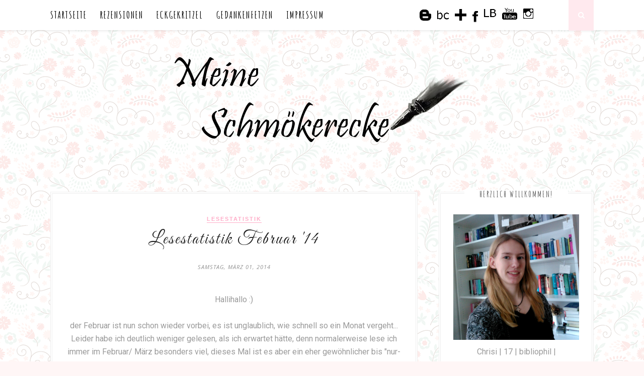

--- FILE ---
content_type: text/javascript; charset=UTF-8
request_url: http://chrisis-buchblog.blogspot.com/feeds/posts/default/-/Lesestatistik?alt=json-in-script&callback=related_results_labels_thumbs&max-results=6
body_size: 17088
content:
// API callback
related_results_labels_thumbs({"version":"1.0","encoding":"UTF-8","feed":{"xmlns":"http://www.w3.org/2005/Atom","xmlns$openSearch":"http://a9.com/-/spec/opensearchrss/1.0/","xmlns$blogger":"http://schemas.google.com/blogger/2008","xmlns$georss":"http://www.georss.org/georss","xmlns$gd":"http://schemas.google.com/g/2005","xmlns$thr":"http://purl.org/syndication/thread/1.0","id":{"$t":"tag:blogger.com,1999:blog-2900832808697863520"},"updated":{"$t":"2025-11-21T21:10:16.036+01:00"},"category":[{"term":"Rezension"},{"term":"Gelaber"},{"term":"Jugendbuch"},{"term":"4 Bücher"},{"term":"Lesestatistik"},{"term":"Fantasy"},{"term":"TAG"},{"term":"5 Bücher"},{"term":"3 Bücher"},{"term":"Kurzrezension"},{"term":"Neuzugänge"},{"term":"Award"},{"term":"Dystopie"},{"term":"Thriller"},{"term":"ganzes Bücherregal"},{"term":"2 Bücher"},{"term":"Liebe"},{"term":"Buchmesse"},{"term":"Eckgekritzel"},{"term":"Monatsrückblick"},{"term":"Camp NaNoWriMo"},{"term":"Lesenacht"},{"term":"NaNoWriMo"},{"term":"Sonstiges"},{"term":"Video"},{"term":"Freundschaft"},{"term":"Gedankenfetzen"},{"term":"Blogvorstellung"},{"term":"Büchereiausbeute"},{"term":"Mädchenbuch"},{"term":"Buch - Film Vergleich"},{"term":"Freitagsfüller"},{"term":"Gewinnspiel"},{"term":"1 Buch"},{"term":"Aktion"},{"term":"Antonia Michaelis"},{"term":"Blogging in English"},{"term":"Challenge"},{"term":"Bericht"},{"term":"Blogtour"},{"term":"Die ersten Seiten aus..."},{"term":"FBM Spar Challenge"},{"term":"John Green"},{"term":"Reread-Meinung"},{"term":"Roman"},{"term":"Selbstgeschriebenes"},{"term":"Top Ten Thursday"},{"term":"Zeitreise"},{"term":"Zwischenstatement"},{"term":"Aktion Stempeln"},{"term":"Amazing summer reads"},{"term":"Endzeitroman"},{"term":"Englisch"},{"term":"Erwachsenwerden"},{"term":"Familie"},{"term":"Gute-Laune-Buch"},{"term":"Hörbuchrezension"},{"term":"Klassiker-Leserunden"},{"term":"Kommentier-Marathon"},{"term":"Lara-Lars"},{"term":"Lilly Lindner"},{"term":"Magellan"},{"term":"Mystery"},{"term":"Reread Projekt"},{"term":"Sachbuch"},{"term":"Tipps"},{"term":"eigene Texte"},{"term":"historischer Roman"},{"term":"0 Bücher"},{"term":"Autobiographie"},{"term":"Blogging"},{"term":"Briefe"},{"term":"Bucket List"},{"term":"Chick-Lit"},{"term":"Depression"},{"term":"Essays"},{"term":"Explore the World Challenge"},{"term":"Humor"},{"term":"Jana Frey"},{"term":"Kinderbuch"},{"term":"Kommentar Challenge"},{"term":"Krimi"},{"term":"Kunstfilme"},{"term":"Kurzfilme"},{"term":"Kurzgeschichten"},{"term":"Lesemarathon"},{"term":"Leseplanung"},{"term":"Liste"},{"term":"Magersucht"},{"term":"Nationalsozialismus"},{"term":"OffTopic"},{"term":"Philosophie"},{"term":"Schreiben"},{"term":"Sommer"},{"term":"SuB Abbau Challenge"},{"term":"Summer sunday question"},{"term":"Vorstellung"},{"term":"Wir alle gemeinsam"},{"term":"psychische Probleme"}],"title":{"type":"text","$t":"Meine Schmökerecke"},"subtitle":{"type":"html","$t":""},"link":[{"rel":"http://schemas.google.com/g/2005#feed","type":"application/atom+xml","href":"http:\/\/chrisis-buchblog.blogspot.com\/feeds\/posts\/default"},{"rel":"self","type":"application/atom+xml","href":"http:\/\/www.blogger.com\/feeds\/2900832808697863520\/posts\/default\/-\/Lesestatistik?alt=json-in-script\u0026max-results=6"},{"rel":"alternate","type":"text/html","href":"http:\/\/chrisis-buchblog.blogspot.com\/search\/label\/Lesestatistik"},{"rel":"hub","href":"http://pubsubhubbub.appspot.com/"},{"rel":"next","type":"application/atom+xml","href":"http:\/\/www.blogger.com\/feeds\/2900832808697863520\/posts\/default\/-\/Lesestatistik\/-\/Lesestatistik?alt=json-in-script\u0026start-index=7\u0026max-results=6"}],"author":[{"name":{"$t":"Christina"},"uri":{"$t":"http:\/\/www.blogger.com\/profile\/17928816208238315744"},"email":{"$t":"noreply@blogger.com"},"gd$image":{"rel":"http://schemas.google.com/g/2005#thumbnail","width":"32","height":"32","src":"\/\/blogger.googleusercontent.com\/img\/b\/R29vZ2xl\/AVvXsEhEl5gsSBkpZEBvYUxud5Sdhh6rBwHRzSlqSUxe6Wyy4PA06jBDkC9D52mSrz4OMKdvXE__QdspgiwYHWe8ZA59nhUygFepDWI7EI4FkHkj_43K9kFydQq1sRI1ghzQ_g\/s1600\/Profilbild1.png"}}],"generator":{"version":"7.00","uri":"http://www.blogger.com","$t":"Blogger"},"openSearch$totalResults":{"$t":"39"},"openSearch$startIndex":{"$t":"1"},"openSearch$itemsPerPage":{"$t":"6"},"entry":[{"id":{"$t":"tag:blogger.com,1999:blog-2900832808697863520.post-1113812754835444759"},"published":{"$t":"2015-08-03T13:00:00.000+02:00"},"updated":{"$t":"2015-08-03T13:02:59.039+02:00"},"category":[{"scheme":"http://www.blogger.com/atom/ns#","term":"Lesestatistik"},{"scheme":"http://www.blogger.com/atom/ns#","term":"Monatsrückblick"}],"title":{"type":"text","$t":"Monatsrückblick Juli '15"},"content":{"type":"html","$t":"Hallo ihr lieben Sonnenleser,\u003Cbr \/\u003E\n\u003Cbr \/\u003E\nder Juli ist schon wieder rum und damit ein Monat, in dem es auf dem Blog zwar sehr still war und ich weder viel gelesen noch geschrieben habe, der aber anderweitig dafür sehr schön war.\u003Cbr \/\u003E\nTrotzdem zeige ich euch einen kurzen Rückblick dessen, was im letzten Monat bei mir passiert ist:\u003Cbr \/\u003E\n\u003Cbr \/\u003E\n\u003Cdiv class=\"separator\" style=\"clear: both; text-align: center;\"\u003E\n\u003Ca href=\"https:\/\/blogger.googleusercontent.com\/img\/b\/R29vZ2xl\/AVvXsEizPvKQ3vk9l-qhD3Jc5WJQnlJ5pD-BDYqCtNsZPvnJLxA65R0wzP_1yHkLNzzvAO3eZCHo10tO3iMMtGUJt5JVV7dOwai0B7TujLK_xtYizGtThrTbLYFRrU6H5izvbVGx_XT3lTHubJ4\/s1600\/Lesestatistik2.png\" imageanchor=\"1\" style=\"margin-left: 1em; margin-right: 1em;\"\u003E\u003Cimg border=\"0\" height=\"86\" src=\"https:\/\/blogger.googleusercontent.com\/img\/b\/R29vZ2xl\/AVvXsEizPvKQ3vk9l-qhD3Jc5WJQnlJ5pD-BDYqCtNsZPvnJLxA65R0wzP_1yHkLNzzvAO3eZCHo10tO3iMMtGUJt5JVV7dOwai0B7TujLK_xtYizGtThrTbLYFRrU6H5izvbVGx_XT3lTHubJ4\/s320\/Lesestatistik2.png\" width=\"320\" \/\u003E\u003C\/a\u003E\u003C\/div\u003E\n\u003Ca name='more'\u003E\u003C\/a\u003E\u003Cbr \/\u003E\nIhr seht: Es sind nicht besonders viele Bücher und ich muss noch dazu sagen, dass ich keines davon vollständig gelesen habe.\u003Cbr \/\u003E\n\u003Ca href=\"https:\/\/blogger.googleusercontent.com\/img\/b\/R29vZ2xl\/AVvXsEh16e5iz3BugM1J_qsISWRrRFIiXoR06CnOXdl538pHqvEgyJIiDSP-aVAapDtIova6J_gZn58iWNtGr3OfJTAdpXszG3slGN6rT0gGm0oPg5EcdWqnqxWOx7MZFfw49shuL4sMtrnI0L8\/s1600\/Monatsr%25C3%25BCckblick+Juli.png\" imageanchor=\"1\" style=\"clear: right; float: right; margin-bottom: 1em; margin-left: 1em;\"\u003E\u003Cimg border=\"0\" height=\"320\" src=\"https:\/\/blogger.googleusercontent.com\/img\/b\/R29vZ2xl\/AVvXsEh16e5iz3BugM1J_qsISWRrRFIiXoR06CnOXdl538pHqvEgyJIiDSP-aVAapDtIova6J_gZn58iWNtGr3OfJTAdpXszG3slGN6rT0gGm0oPg5EcdWqnqxWOx7MZFfw49shuL4sMtrnI0L8\/s320\/Monatsr%25C3%25BCckblick+Juli.png\" width=\"320\" \/\u003E\u003C\/a\u003E\u003Cb\u003E\"Wer die Nachtigall stört\" von Harper Lee\u003C\/b\u003E habe ich bereits im Juni begonnen, aber auch jetzt im Juli habe ich es noch nicht beenden können. Das liegt aber keinesfalls daran, dass das Buch vielleicht nicht so gut wäre, es ist wahnsinnig gut bislang, ich habe es bloß zwischendurch für \u003Cb\u003E\"Margos Spuren\" von John Green \u003C\/b\u003Ewegen der Verfilmung unterbrochen. Das Buch habe ich im Juli allerdings auch nur begonnen und erst gestern (also im August) beendet. Es hat mich mal wieder vollkommen überzeugt und ich habe diesmal, beim zweiten Lesen, noch einige Sachen mehr hinauslesen können als beim ersten Mal.\u003Cbr \/\u003E\nAußerdem habe ich im Juli mit \u003Cb\u003E\"Homers letzter Satz - Die Simpsons und die Mathematik\" von Simon Singh\u003C\/b\u003E begonnen - einmal kein Roman. Ich weiß selbst gar nicht genau, weshalb ich mir das Buch ausgeliehen habe, ich hab es einfach in der Bücherei gesehen und irgendwie klang es interessant (ich liebe Mathe, müsst ihr wissen ;)). Bislang habe ich erst ein paar Kapitel gelesen, finde es aber wirklich interessant und gut gemacht.\u003Cbr \/\u003E\n\u003Cbr \/\u003E\n\u003Cdiv style=\"text-align: center;\"\u003E\n\u003Ca href=\"https:\/\/blogger.googleusercontent.com\/img\/b\/R29vZ2xl\/AVvXsEjzAoZE3yjs-ry3Aj3sdWl8oevaEN-smQg02oXsF1YpxnY6WcqCrz2JArv2L_jsT9t0fEsBe85WAmyyjK3zAZwWYDvp9m5Mic8snwDHS9cLEy4EW0LXeiaKZfIlAEpEx0ieJAbBLvg-e3Q\/s1600\/Eckgekritzeltes.png\" imageanchor=\"1\" style=\"margin-left: 1em; margin-right: 1em;\"\u003E\u003Cimg border=\"0\" height=\"95\" src=\"https:\/\/blogger.googleusercontent.com\/img\/b\/R29vZ2xl\/AVvXsEjzAoZE3yjs-ry3Aj3sdWl8oevaEN-smQg02oXsF1YpxnY6WcqCrz2JArv2L_jsT9t0fEsBe85WAmyyjK3zAZwWYDvp9m5Mic8snwDHS9cLEy4EW0LXeiaKZfIlAEpEx0ieJAbBLvg-e3Q\/s320\/Eckgekritzeltes.png\" width=\"320\" \/\u003E\u003C\/a\u003E\u0026nbsp;\u003C\/div\u003E\n\u003Cbr \/\u003E\n\u0026nbsp;Davon würde ich ja am liebsten gar nicht erst anfangen. Ich bin mit 5.000 Wörtern kläglich am Camp NaNo gescheitert und momentan hält sich meine Schreibmotivation auch sehr versteckt zurück... Ich glaube, mehr gibt es dazu hier wirklich nicht zu sagen.\u003Cbr \/\u003E\n\u003Cbr \/\u003E\n\u003Cdiv class=\"separator\" style=\"clear: both; text-align: center;\"\u003E\n\u003Ca href=\"https:\/\/blogger.googleusercontent.com\/img\/b\/R29vZ2xl\/AVvXsEhTFFzDT_oRTzXjC9ISgWeoLiZr9ukB77TuBEaJCyzUGhTO4c7P81sVhN1NCHcsL9_3jiob1ihRSlqNDqLB7OSBb9WLfK3ytqi4BgaWyJNJVo-4G_LDb6QDLocMk_Fxgczhiw6-E8HpEd8\/s1600\/Gebloggtes.png\" imageanchor=\"1\" style=\"margin-left: 1em; margin-right: 1em;\"\u003E\u003Cimg border=\"0\" height=\"98\" src=\"https:\/\/blogger.googleusercontent.com\/img\/b\/R29vZ2xl\/AVvXsEhTFFzDT_oRTzXjC9ISgWeoLiZr9ukB77TuBEaJCyzUGhTO4c7P81sVhN1NCHcsL9_3jiob1ihRSlqNDqLB7OSBb9WLfK3ytqi4BgaWyJNJVo-4G_LDb6QDLocMk_Fxgczhiw6-E8HpEd8\/s320\/Gebloggtes.png\" width=\"320\" \/\u003E\u003C\/a\u003E\u003C\/div\u003E\n\u003Cbr \/\u003E\nAuch auf dem Blog kam mit insgesamt nur fünf Posts sehr wenig in diesem Monat von mir. Zum einen hatte ich Anfang des Monats eine Zeit lang aus unerfindlichen Gründen kein Internet, zum anderen fehlte mir dann auch die Motivation. Zwar habe ich ganz viele Ideen für Blogposts, momentan habe ich aber keine Lust, mich überhaupt an den Laptop zu setzen (weshalb ich auch so wenig Motivation zum Schreiben habe...).\u003Cbr \/\u003E\nDafür gab es mal etwas ganz Neues von mir in diesem Monat, was sehr gut bei euch ankam, nämlich das \u003Ca href=\"http:\/\/www.chrisis-buchblog.blogspot.de\/2015\/07\/rezept-fur-ein-schlechtes-buch.html\"\u003E\u003Cb\u003ERezept für ein schlechtes Buch\u003C\/b\u003E\u003C\/a\u003E. Ich habe mich sehr über euer vieles Lob gefreut :)\u003Cbr \/\u003E\nAußerdem war ich Ende des Monats in \u003Cb\u003E\"Margos Spuren\" im Kino\u003C\/b\u003E und habe euch gleich meine Meinung dazu geschrieben, die ihr \u003Cb\u003E\u003Ca href=\"http:\/\/www.chrisis-buchblog.blogspot.de\/2015\/07\/der-film-zum-buch-margos-spuren.html\"\u003Ehier\u003C\/a\u003E \u003C\/b\u003Enachlesen könnt. Und einen Post habe ich gerade noch gefunden, von dem ich dachte, ich hätte ihn im Juni noch geschrieben, obwohl es sogar Mitte Juni war... Mein\u003Ca href=\"http:\/\/www.chrisis-buchblog.blogspot.de\/2015\/07\/eckgekritzel-lara-lars-aller-anfang-ist.html\"\u003E\u003Cb\u003E zweiter Zwischenstand zum \"Lara-Lars\"-Projekt\u003C\/b\u003E\u003C\/a\u003E.\u003Cbr \/\u003E\n\u003Cbr \/\u003E\n\u003Cdiv class=\"separator\" style=\"clear: both; text-align: center;\"\u003E\n\u003Ca href=\"https:\/\/blogger.googleusercontent.com\/img\/b\/R29vZ2xl\/AVvXsEglfYfd80lEVuAxYNBBUdpQRKar8kfeGApgydCUCwnURs8g0rmVI8-ebJg51YWyHIfkg7A7eO3b2NNYV9n328-KFAfqGeLTRxniX5x61Hn9Gf6u9BuuGybmr2lWuxuW6uKfrG5rYJZcfEU\/s1600\/Ausblick.png\" imageanchor=\"1\" style=\"margin-left: 1em; margin-right: 1em;\"\u003E\u003Cimg border=\"0\" src=\"https:\/\/blogger.googleusercontent.com\/img\/b\/R29vZ2xl\/AVvXsEglfYfd80lEVuAxYNBBUdpQRKar8kfeGApgydCUCwnURs8g0rmVI8-ebJg51YWyHIfkg7A7eO3b2NNYV9n328-KFAfqGeLTRxniX5x61Hn9Gf6u9BuuGybmr2lWuxuW6uKfrG5rYJZcfEU\/s1600\/Ausblick.png\" \/\u003E\u003C\/a\u003E\u003C\/div\u003E\n\u003Cbr \/\u003E\n\u003Cbr \/\u003E\n\u003Cbr \/\u003E\n\u003Cbr \/\u003E\nSo einen richtigen Ausblick kann ich euch momentan nicht geben. Wahrscheinlich werde ich ähnlich wenig lesen, schreiben und bloggen wie im Juni, aber naja, es ist Sommer! Da kann ich ja wohl kaum die ganze Zeit vor dem Laptop sitzen ;)\u003Cbr \/\u003E\nEin paar kleine Ankündigungen kann ich aber schon mal machen: Zum einen werde ich nächste Woche die Handy- und Laptopfreie Zeit einlegen, die ich schon in meiner \u003Ca href=\"http:\/\/www.chrisis-buchblog.blogspot.de\/2015\/06\/10-wunsche-fur-den-sommer-meine-summer.html\"\u003ESummer Bucket List \u003C\/a\u003Eangekündigt habe, dazu gibt es aber dann noch einen ausführlicheren Post ;) Außerdem werde ich die letzte Woche im August und die erste Septemberwoche im Urlaub sein, dafür bereite ich dann aber vielleicht den ein oder anderen Post vor.\u003Cbr \/\u003E\nLesetechnisch kann ich auch schon sagen, dass ich ziemlich sicher \"Dein eines wildes kostbares Leben\" im nächsten Monat lesen möchte, da wir dies in der \"Let's read Contemporary\" Gruppe lesen.\u003Cbr \/\u003E\nSchreibtechnisch nehme ich mir lieber nichts vor, bevor ich das sowieso mal wieder nicht schaffe. Ich habe Ferien, da möchte ich mir keinen Stress machen ;)\u003Cbr \/\u003E\nWas den Blog angeht... Wie gesagt, momentan habe ich unglaublich viele Ideen und eigentlich auch Lust zum Bloggen, aber einfach keine Lust, mich an den Laptop zu setzen... Mal sehen, welche meiner Ideen ich also tatsächlich umsetzen werde.\u003Cbr \/\u003E\nAußerdem überlege ich, wieder ein wenig mein Design zu ändern. Wahrscheinlich nichts ganz Neues, aber kleine Veränderungen... Mal sehen, ob daraus was wird ;)\u003Cbr \/\u003E\nOh, und mir fällt gerade noch ein, dass ich eigentlich unbedingt einen Lesemarathon oder eine Lesenacht in den Ferien machen wollte, ich habe jetzt allerdings leider keine freien Wochenenden mehr dafür und könnte es deshalb nur unter der Woche machen. Aber es ist ja Ferienzeit, deshalb meine Frage: \u003Cb\u003EWann wärt ihr gerne bei einem Lesemarathon\/ einer Lesenacht dabei?\u003C\/b\u003E\u003Cbr \/\u003E\n\u003Cbr \/\u003E\n\u003Cdiv style=\"text-align: center;\"\u003E\n\u003Cb\u003EUnd wie war euer Juli so?\u003C\/b\u003E\u003C\/div\u003E\n\u003Cdiv style=\"text-align: center;\"\u003E\n\u003Cbr \/\u003E\u003C\/div\u003E\n\u003Cdiv style=\"text-align: center;\"\u003E\n\u003C\/div\u003E\n"},"link":[{"rel":"replies","type":"application/atom+xml","href":"http:\/\/chrisis-buchblog.blogspot.com\/feeds\/1113812754835444759\/comments\/default","title":"Kommentare zum Post"},{"rel":"replies","type":"text/html","href":"http:\/\/chrisis-buchblog.blogspot.com\/2015\/08\/monatsruckblick-juli-15.html#comment-form","title":"2 Kommentare"},{"rel":"edit","type":"application/atom+xml","href":"http:\/\/www.blogger.com\/feeds\/2900832808697863520\/posts\/default\/1113812754835444759"},{"rel":"self","type":"application/atom+xml","href":"http:\/\/www.blogger.com\/feeds\/2900832808697863520\/posts\/default\/1113812754835444759"},{"rel":"alternate","type":"text/html","href":"http:\/\/chrisis-buchblog.blogspot.com\/2015\/08\/monatsruckblick-juli-15.html","title":"Monatsrückblick Juli '15"}],"author":[{"name":{"$t":"Christina"},"uri":{"$t":"http:\/\/www.blogger.com\/profile\/17928816208238315744"},"email":{"$t":"noreply@blogger.com"},"gd$image":{"rel":"http://schemas.google.com/g/2005#thumbnail","width":"32","height":"32","src":"\/\/blogger.googleusercontent.com\/img\/b\/R29vZ2xl\/AVvXsEhEl5gsSBkpZEBvYUxud5Sdhh6rBwHRzSlqSUxe6Wyy4PA06jBDkC9D52mSrz4OMKdvXE__QdspgiwYHWe8ZA59nhUygFepDWI7EI4FkHkj_43K9kFydQq1sRI1ghzQ_g\/s1600\/Profilbild1.png"}}],"media$thumbnail":{"xmlns$media":"http://search.yahoo.com/mrss/","url":"https:\/\/blogger.googleusercontent.com\/img\/b\/R29vZ2xl\/AVvXsEizPvKQ3vk9l-qhD3Jc5WJQnlJ5pD-BDYqCtNsZPvnJLxA65R0wzP_1yHkLNzzvAO3eZCHo10tO3iMMtGUJt5JVV7dOwai0B7TujLK_xtYizGtThrTbLYFRrU6H5izvbVGx_XT3lTHubJ4\/s72-c\/Lesestatistik2.png","height":"72","width":"72"},"thr$total":{"$t":"2"}},{"id":{"$t":"tag:blogger.com,1999:blog-2900832808697863520.post-2306063830075241277"},"published":{"$t":"2015-07-01T21:14:00.000+02:00"},"updated":{"$t":"2015-07-01T21:14:02.185+02:00"},"category":[{"scheme":"http://www.blogger.com/atom/ns#","term":"Lesestatistik"},{"scheme":"http://www.blogger.com/atom/ns#","term":"Monatsrückblick"}],"title":{"type":"text","$t":"Monatsrückblick Juni '15"},"content":{"type":"html","$t":"Hallo ihr lieben Wörterspeier,\u003Cbr \/\u003E\n\u003Cbr \/\u003E\nder Juni ist um und mit dem Juli kam die Hitzewelle. Gibt es eigentlich noch mehr Menschen da draußen, die sich über die Hitze freuen und nicht ärgern? Ich habe das ganze Jahr lang schon darauf gewartet, dass das Thermometer endlich mal über 30°C steigt ;)\u003Cbr \/\u003E\nAber zum eigentlichen Thema: Mein Monatsrüblick.\u003Cbr \/\u003E\n\u003Cbr \/\u003E\n\u003Cdiv class=\"separator\" style=\"clear: both; text-align: center;\"\u003E\n\u003Ca href=\"https:\/\/blogger.googleusercontent.com\/img\/b\/R29vZ2xl\/AVvXsEizPvKQ3vk9l-qhD3Jc5WJQnlJ5pD-BDYqCtNsZPvnJLxA65R0wzP_1yHkLNzzvAO3eZCHo10tO3iMMtGUJt5JVV7dOwai0B7TujLK_xtYizGtThrTbLYFRrU6H5izvbVGx_XT3lTHubJ4\/s1600\/Lesestatistik2.png\" imageanchor=\"1\" style=\"margin-left: 1em; margin-right: 1em;\"\u003E\u003Cimg border=\"0\" height=\"86\" src=\"https:\/\/blogger.googleusercontent.com\/img\/b\/R29vZ2xl\/AVvXsEizPvKQ3vk9l-qhD3Jc5WJQnlJ5pD-BDYqCtNsZPvnJLxA65R0wzP_1yHkLNzzvAO3eZCHo10tO3iMMtGUJt5JVV7dOwai0B7TujLK_xtYizGtThrTbLYFRrU6H5izvbVGx_XT3lTHubJ4\/s320\/Lesestatistik2.png\" width=\"320\" \/\u003E\u003C\/a\u003E\u003C\/div\u003E\n\u003Cbr \/\u003E\n\u003Cbr \/\u003E\n\u003Ca name='more'\u003E\u003C\/a\u003E\u0026nbsp;Wie ihr es von mir wohl schon kennt, bin ich im Juni mal wieder nicht so wahnsinnig viel zum Lesen gekommen. Allerdings hatte ich zwischenzeitlich zumindest mal so richtige Motivation zum Lesen, mir hat nur letztendlich die Zeit einen Strich durch die Rechnung gemacht. Angefangen hat der Juni für mich damit, dass ich für die Schule \u003Cb\u003E\"Die Leiden des jungen Werthers\" von Goethe\u003C\/b\u003E fertig lesen musste - und ich muss sagen, dass ich das Buch wirklich gerne mag! Danach konnte ich mit \u003Cb\u003E\"Eine wie Alaska\" von John Green \u003C\/b\u003Eweitermachen, eines meiner absoluten Lieblingsbücher, das ich zum wiederholten Male gelesen habe.\u003Cbr \/\u003E\n\u003Ca href=\"https:\/\/blogger.googleusercontent.com\/img\/b\/R29vZ2xl\/AVvXsEgJgOiFVeIKqui0Gbbjoa_ivL3QQMsMHK3jHch3Rzbt72wFGHAE_v-mE-PPWiEebMIHFNq-zuXkhA7LKMF17mlhG8kaA1Sph2FFSYLoNwEpOPQffYPzJrE5Cg3-zbM4ZesUPEuKBfIPDX4\/s1600\/DSC_0003.jpg\" imageanchor=\"1\" style=\"clear: right; float: right; margin-bottom: 1em; margin-left: 1em;\"\u003E\u003Cimg border=\"0\" height=\"240\" src=\"https:\/\/blogger.googleusercontent.com\/img\/b\/R29vZ2xl\/AVvXsEgJgOiFVeIKqui0Gbbjoa_ivL3QQMsMHK3jHch3Rzbt72wFGHAE_v-mE-PPWiEebMIHFNq-zuXkhA7LKMF17mlhG8kaA1Sph2FFSYLoNwEpOPQffYPzJrE5Cg3-zbM4ZesUPEuKBfIPDX4\/s320\/DSC_0003.jpg\" width=\"320\" \/\u003E\u003C\/a\u003E\u003Cb\u003E\"My book of life by angel\"\u003C\/b\u003E war mein nächstes Buch, das auf dem Bild leider nicht zu sehen ist, da es aus der Bücherei war. Ein sehr besonderes, einzigartiges Buch, allerdings glaube ich nicht, dass es \u003Cb\u003Emir besonders lange im Gedächtnis bleiben wird, auch wenn ich es euch jetzt empfehlen würde.\u003C\/b\u003E\u003Cbr \/\u003E\n\u003Cb\u003E\"Bevor die Nacht geht\" von Patrycja Spychalski\u003C\/b\u003E war eigentlich nur ein kleiner Reread-Einschub, allerdings habe ich das Buch nur begonnen und nicht mehr beendet - wieso auch immer. \u003Cb\u003EWendy Wunders \"Das Glück wächst nicht auf Bäumen\"\u003C\/b\u003E habe ich für eine Leserunde der Aktion Amazingsummerreads gelesen, leider hat mir das Buch nicht so gut gefallen, aber eine Rezension folgt noch. Und zuletzt habe ich nun Ende Juni endlich\u0026nbsp; mit \u003Cb\u003E\"Wer die Nachtigall stört\" von Harper Lee\u003C\/b\u003E angefangen, mein erstes Buch für die Aktion Sommer der Klassiker. Bislang gefällt mir das Buch unglaublich gut und ich bin sehr gespannt, was noch kommen wird!\u003Cbr \/\u003E\n\u003Cbr \/\u003E\n\u003Cdiv class=\"separator\" style=\"clear: both; text-align: center;\"\u003E\n\u003Ca href=\"https:\/\/blogger.googleusercontent.com\/img\/b\/R29vZ2xl\/AVvXsEjzAoZE3yjs-ry3Aj3sdWl8oevaEN-smQg02oXsF1YpxnY6WcqCrz2JArv2L_jsT9t0fEsBe85WAmyyjK3zAZwWYDvp9m5Mic8snwDHS9cLEy4EW0LXeiaKZfIlAEpEx0ieJAbBLvg-e3Q\/s1600\/Eckgekritzeltes.png\" imageanchor=\"1\" style=\"margin-left: 1em; margin-right: 1em;\"\u003E\u003Cimg border=\"0\" height=\"95\" src=\"https:\/\/blogger.googleusercontent.com\/img\/b\/R29vZ2xl\/AVvXsEjzAoZE3yjs-ry3Aj3sdWl8oevaEN-smQg02oXsF1YpxnY6WcqCrz2JArv2L_jsT9t0fEsBe85WAmyyjK3zAZwWYDvp9m5Mic8snwDHS9cLEy4EW0LXeiaKZfIlAEpEx0ieJAbBLvg-e3Q\/s320\/Eckgekritzeltes.png\" width=\"320\" \/\u003E\u003C\/a\u003E\u003C\/div\u003E\n\u003Cbr \/\u003E\n\u003Cbr \/\u003E\nAuch hier habe ich im Juni gar nicht so wahnsinnig viel getan, da ich nur mit der Planung meines \"Lara-Lars\"-Projektes beschäftigt war. Dazu wird es bald auch einen ausführlicheren Updatepost geben.\u003Cbr \/\u003E\nAußerdem habe ich eine Kurzgeschichte, die ich im April geschrieben habe, nun beim Wettbewerb Treffen junger Autoren eingereicht, die Ergebnisse werden allerdings erst im September bekannt geben und ich bin jetzt schon total hibbelig :D\u003Cbr \/\u003E\n\u003Cbr \/\u003E\n\u003Cdiv class=\"separator\" style=\"clear: both; text-align: center;\"\u003E\n\u003Ca href=\"https:\/\/blogger.googleusercontent.com\/img\/b\/R29vZ2xl\/AVvXsEhTFFzDT_oRTzXjC9ISgWeoLiZr9ukB77TuBEaJCyzUGhTO4c7P81sVhN1NCHcsL9_3jiob1ihRSlqNDqLB7OSBb9WLfK3ytqi4BgaWyJNJVo-4G_LDb6QDLocMk_Fxgczhiw6-E8HpEd8\/s1600\/Gebloggtes.png\" imageanchor=\"1\" style=\"margin-left: 1em; margin-right: 1em;\"\u003E\u003Cimg border=\"0\" height=\"98\" src=\"https:\/\/blogger.googleusercontent.com\/img\/b\/R29vZ2xl\/AVvXsEhTFFzDT_oRTzXjC9ISgWeoLiZr9ukB77TuBEaJCyzUGhTO4c7P81sVhN1NCHcsL9_3jiob1ihRSlqNDqLB7OSBb9WLfK3ytqi4BgaWyJNJVo-4G_LDb6QDLocMk_Fxgczhiw6-E8HpEd8\/s320\/Gebloggtes.png\" width=\"320\" \/\u003E\u003C\/a\u003E\u003C\/div\u003E\n\u003Cbr \/\u003E\n\u003Cbr \/\u003E\n\u003Cbr \/\u003E\n\u003Cbr \/\u003E\n\u003Cbr \/\u003E\nAuf dem Blog war es dafür zumindest in der zweiten Hälfte des Monats endlich mal nicht mehr ganz so ruhig. Gepostet habe ich Folgendes:\u003Cbr \/\u003E\n\u003Ca href=\"http:\/\/www.chrisis-buchblog.blogspot.de\/2015\/06\/blogvorstellungen-i-im-bookheaven-gibt.html\"\u003EBlogvorstellungen\u003C\/a\u003E\u003Cbr \/\u003E\n\u003Ca href=\"http:\/\/www.chrisis-buchblog.blogspot.de\/2015\/06\/zwei-sommeraktionen-amazing-summer.html\"\u003EAmazing summer reads und Sommer der Klassiker\u003C\/a\u003E\u003Cbr \/\u003E\n\u003Ca href=\"http:\/\/www.chrisis-buchblog.blogspot.de\/2015\/06\/10-wunsche-fur-den-sommer-meine-summer.html\"\u003EMeine Summer-Bucket-List\u0026nbsp;\u003C\/a\u003E\u003Cbr \/\u003E\n\u003Ca href=\"http:\/\/www.chrisis-buchblog.blogspot.de\/2015\/06\/kurzrezension-sternschnuppenstunden.html\"\u003EKurzrezension: Sternschnuppenträume\u003C\/a\u003E\u003Cbr \/\u003E\n\u003Ca href=\"http:\/\/www.chrisis-buchblog.blogspot.de\/2015\/06\/gedankenfetzen-blogge-ich-nur-fur-mich.html\"\u003EGedankenfetzen: Blogge ich nur für mich selbst?\u003C\/a\u003E\u003Cbr \/\u003E\n\u003Ca href=\"http:\/\/www.chrisis-buchblog.blogspot.de\/2015\/06\/eckgekritzel-10-tipps-um-das-camp.html\"\u003E10 Tipps, um das Camp NaNoWriMo zu schaffen\u003C\/a\u003E\u003Cbr \/\u003E\nAußerdem habe ich mal wieder meine Wunschliste und meine SuB-Seite etwas aktualisiert.\u003Cbr \/\u003E\n\u003Cbr \/\u003E\n\u003Cdiv class=\"separator\" style=\"clear: both; text-align: center;\"\u003E\n\u003Ca href=\"https:\/\/blogger.googleusercontent.com\/img\/b\/R29vZ2xl\/AVvXsEglfYfd80lEVuAxYNBBUdpQRKar8kfeGApgydCUCwnURs8g0rmVI8-ebJg51YWyHIfkg7A7eO3b2NNYV9n328-KFAfqGeLTRxniX5x61Hn9Gf6u9BuuGybmr2lWuxuW6uKfrG5rYJZcfEU\/s1600\/Ausblick.png\" imageanchor=\"1\" style=\"margin-left: 1em; margin-right: 1em;\"\u003E\u003Cimg border=\"0\" src=\"https:\/\/blogger.googleusercontent.com\/img\/b\/R29vZ2xl\/AVvXsEglfYfd80lEVuAxYNBBUdpQRKar8kfeGApgydCUCwnURs8g0rmVI8-ebJg51YWyHIfkg7A7eO3b2NNYV9n328-KFAfqGeLTRxniX5x61Hn9Gf6u9BuuGybmr2lWuxuW6uKfrG5rYJZcfEU\/s1600\/Ausblick.png\" \/\u003E\u003C\/a\u003E\u003C\/div\u003E\n\u003Cbr \/\u003E\n\u003Cbr \/\u003E\n\u003Cbr \/\u003E\n\u003Cbr \/\u003E\nBlog- und Lesetechnisch wird es im Juli wahrscheinlich ruhig werden, denn es ist wieder Camp NaNoWriMo ;)\u003Cbr \/\u003EEin paar Posts habe ich vorbereitet und vermutlich wird es Updates zum Camp NaNo bzw. meinem Schreibprojekt geben, aber versprechen kann ich auch nichts.\u003Cbr \/\u003E\nLesetechnisch würde ich gerne \"Wer die Nachtigall stört\" beenden, außerdem möchte ich \"Margos Spuren\" rereaden, da die Verfilmung Ende Juli ins Kino kommt (ich freu mich schon *_*) und ansonsten bleibt mein Leseplan erst mal flexibel ;)\u003Cbr \/\u003E\nSchreiben werde ich natürlich an meinem \"Lara-Lars\"-Projekt.\u003Cbr \/\u003E\n\u003Cbr \/\u003E\n\u003Cdiv style=\"text-align: center;\"\u003E\n\u003Cb\u003EWie sah euer Juni aus und was plant ihr für den Juli?\u003C\/b\u003E\u003C\/div\u003E\n\u003Cdiv style=\"text-align: center;\"\u003E\n\u003Cb\u003E\u0026nbsp;\u003C\/b\u003E\u003C\/div\u003E\n"},"link":[{"rel":"replies","type":"application/atom+xml","href":"http:\/\/chrisis-buchblog.blogspot.com\/feeds\/2306063830075241277\/comments\/default","title":"Kommentare zum Post"},{"rel":"replies","type":"text/html","href":"http:\/\/chrisis-buchblog.blogspot.com\/2015\/07\/monatsruckblick-juni-15.html#comment-form","title":"2 Kommentare"},{"rel":"edit","type":"application/atom+xml","href":"http:\/\/www.blogger.com\/feeds\/2900832808697863520\/posts\/default\/2306063830075241277"},{"rel":"self","type":"application/atom+xml","href":"http:\/\/www.blogger.com\/feeds\/2900832808697863520\/posts\/default\/2306063830075241277"},{"rel":"alternate","type":"text/html","href":"http:\/\/chrisis-buchblog.blogspot.com\/2015\/07\/monatsruckblick-juni-15.html","title":"Monatsrückblick Juni '15"}],"author":[{"name":{"$t":"Christina"},"uri":{"$t":"http:\/\/www.blogger.com\/profile\/17928816208238315744"},"email":{"$t":"noreply@blogger.com"},"gd$image":{"rel":"http://schemas.google.com/g/2005#thumbnail","width":"32","height":"32","src":"\/\/blogger.googleusercontent.com\/img\/b\/R29vZ2xl\/AVvXsEhEl5gsSBkpZEBvYUxud5Sdhh6rBwHRzSlqSUxe6Wyy4PA06jBDkC9D52mSrz4OMKdvXE__QdspgiwYHWe8ZA59nhUygFepDWI7EI4FkHkj_43K9kFydQq1sRI1ghzQ_g\/s1600\/Profilbild1.png"}}],"media$thumbnail":{"xmlns$media":"http://search.yahoo.com/mrss/","url":"https:\/\/blogger.googleusercontent.com\/img\/b\/R29vZ2xl\/AVvXsEizPvKQ3vk9l-qhD3Jc5WJQnlJ5pD-BDYqCtNsZPvnJLxA65R0wzP_1yHkLNzzvAO3eZCHo10tO3iMMtGUJt5JVV7dOwai0B7TujLK_xtYizGtThrTbLYFRrU6H5izvbVGx_XT3lTHubJ4\/s72-c\/Lesestatistik2.png","height":"72","width":"72"},"thr$total":{"$t":"2"}},{"id":{"$t":"tag:blogger.com,1999:blog-2900832808697863520.post-4865928984393470434"},"published":{"$t":"2015-06-03T19:31:00.000+02:00"},"updated":{"$t":"2015-06-03T19:31:16.893+02:00"},"category":[{"scheme":"http://www.blogger.com/atom/ns#","term":"Lesestatistik"},{"scheme":"http://www.blogger.com/atom/ns#","term":"Monatsrückblick"}],"title":{"type":"text","$t":"Monatsrüblick Mai '15"},"content":{"type":"html","$t":"Hallo ihr lieben Wortmeerestaucher,\u003Cbr \/\u003E\n\u003Cbr \/\u003E\nder Mai ist schon wieder um und der Juni bei uns angekommen. Bei mir war der Mai ein sehr ruhiger Monat, was das Lesen, Schreiben und Bloggen betrifft und ehrlich gesagt frage ich mich wirklich, was ich denn den ganzen Monat lang getan habe... Aber seht selbst im Rückblick:\u003Cbr \/\u003E\n\u003Cbr \/\u003E\n\u003Cdiv class=\"separator\" style=\"clear: both; text-align: center;\"\u003E\n\u003Ca href=\"https:\/\/blogger.googleusercontent.com\/img\/b\/R29vZ2xl\/AVvXsEizPvKQ3vk9l-qhD3Jc5WJQnlJ5pD-BDYqCtNsZPvnJLxA65R0wzP_1yHkLNzzvAO3eZCHo10tO3iMMtGUJt5JVV7dOwai0B7TujLK_xtYizGtThrTbLYFRrU6H5izvbVGx_XT3lTHubJ4\/s1600\/Lesestatistik2.png\" imageanchor=\"1\" style=\"margin-left: 1em; margin-right: 1em;\"\u003E\u003Cimg border=\"0\" height=\"86\" src=\"https:\/\/blogger.googleusercontent.com\/img\/b\/R29vZ2xl\/AVvXsEizPvKQ3vk9l-qhD3Jc5WJQnlJ5pD-BDYqCtNsZPvnJLxA65R0wzP_1yHkLNzzvAO3eZCHo10tO3iMMtGUJt5JVV7dOwai0B7TujLK_xtYizGtThrTbLYFRrU6H5izvbVGx_XT3lTHubJ4\/s320\/Lesestatistik2.png\" width=\"320\" \/\u003E\u003C\/a\u003E\u003C\/div\u003E\n\u003Ca name='more'\u003E\u003C\/a\u003E\u003Cbr \/\u003E\nDiesmal ein wenig anders als sonst, denn ich habe mir gedacht diese Statistik, die ich euch immer zeige, ist eigentlich doch etwas langweilig und unnötig, weil ich sowieso immer einen Text noch dazu schreibe, also belasse ich es diesmal beim Text dazu.\u003Cbr \/\u003E\n\u003Cbr \/\u003E\n\u003Cdiv class=\"separator\" style=\"clear: both; text-align: center;\"\u003E\n\u003Ca href=\"https:\/\/blogger.googleusercontent.com\/img\/b\/R29vZ2xl\/AVvXsEgKUcJjKarr4bdiCwfKsFtqA06NrQPjkicDgOe_lz1UMV1gL6cR47Zi24WwC3DBPmH7bNRf_p8D5nXpG9hj-34N37_yPzfZGWVxnLCCwhzlVp_0H6xNBv_Q6Y1TX-LPdkTFXO5cEYNj7-M\/s1600\/DSC_0005.jpg\" imageanchor=\"1\" style=\"margin-left: 1em; margin-right: 1em;\"\u003E\u003Cimg border=\"0\" height=\"300\" src=\"https:\/\/blogger.googleusercontent.com\/img\/b\/R29vZ2xl\/AVvXsEgKUcJjKarr4bdiCwfKsFtqA06NrQPjkicDgOe_lz1UMV1gL6cR47Zi24WwC3DBPmH7bNRf_p8D5nXpG9hj-34N37_yPzfZGWVxnLCCwhzlVp_0H6xNBv_Q6Y1TX-LPdkTFXO5cEYNj7-M\/s400\/DSC_0005.jpg\" width=\"400\" \/\u003E\u003C\/a\u003E\u003C\/div\u003E\n\u003Cdiv class=\"separator\" style=\"clear: both; text-align: center;\"\u003E\n\u003C\/div\u003E\n\u003Cbr \/\u003E\nWie schon gesagt, habe ich diesen Monat sehr wenig wirklich gelesen, um genau zu sein nur \u003Cb\u003E2 Bücher\u003C\/b\u003E. Davon war eines, nämlich \u003Cb\u003E\"Emilia Galotti\"\u003C\/b\u003E allerdings für die Schule. \u003Cb\u003E\"Bevor ich falle\"\u003C\/b\u003E habe ich im Mai nur beendet, meine Rezension dazu ist auch schon online. Danach habe ich \u003Cb\u003E\"Sternschnuppenstunden\"\u003C\/b\u003E gelesen, das Buch war gut, hatte aber auch Schwächen. Eine Rezension folgt hoffentlich noch. Danach konnte ich mich nicht so richtig entscheiden, was ich lesen sollte, habe mehrere Bücher ausprobiert, ein paar Kurzgeschichten aus \u003Cb\u003E\"Das Gegenteil von Einsamkeit\"\u003C\/b\u003E gelesen, was ich bislang zugegebenermaßen gar nicht so unglaublich toll finde, und bin am Ende bei \u003Cb\u003E\"Eine wie Alaska\"\u003C\/b\u003E stehen geblieben. Ich weiß nicht, zum wievielten Mal ich das Buch nun lese, aber ich kann nur erneut sagen, dass ich es unglaublich liebe und genieße, dieses Buch zu lesen! Außerdem musste ich für die Schule mit \u003Cb\u003E\"Die Leiden des jungen Werthers\"\u003C\/b\u003E beginnen.\u003Cbr \/\u003E\n\u003Cbr \/\u003E\n\u003Cdiv class=\"separator\" style=\"clear: both; text-align: center;\"\u003E\n\u003Ca href=\"https:\/\/blogger.googleusercontent.com\/img\/b\/R29vZ2xl\/AVvXsEiMC8rAWJr6u0uoWK1UnNkouUbNvQODMi9i9EmNvSY0iQXQiFVbZtUuB2f-Y_7z0YEQM8J7AuK7kqnHsd2_bKySFlP0D8XeN2yP3fPqYb_9YYiMnWSvb2PauxQTRGnDF1zdcU-2xNFVblU\/s1600\/Monatsr%25C3%25BCckblickMai2.png\" imageanchor=\"1\" style=\"margin-left: 1em; margin-right: 1em;\"\u003E\u003Cimg border=\"0\" height=\"109\" src=\"https:\/\/blogger.googleusercontent.com\/img\/b\/R29vZ2xl\/AVvXsEiMC8rAWJr6u0uoWK1UnNkouUbNvQODMi9i9EmNvSY0iQXQiFVbZtUuB2f-Y_7z0YEQM8J7AuK7kqnHsd2_bKySFlP0D8XeN2yP3fPqYb_9YYiMnWSvb2PauxQTRGnDF1zdcU-2xNFVblU\/s400\/Monatsr%25C3%25BCckblickMai2.png\" width=\"400\" \/\u003E\u0026nbsp;\u003C\/a\u003E\u003C\/div\u003E\n\u003Cdiv class=\"separator\" style=\"clear: both; text-align: center;\"\u003E\n\u003Cbr \/\u003E\u003C\/div\u003E\n\u003Cdiv class=\"separator\" style=\"clear: both; text-align: center;\"\u003E\n\u003Ca href=\"https:\/\/blogger.googleusercontent.com\/img\/b\/R29vZ2xl\/AVvXsEjzAoZE3yjs-ry3Aj3sdWl8oevaEN-smQg02oXsF1YpxnY6WcqCrz2JArv2L_jsT9t0fEsBe85WAmyyjK3zAZwWYDvp9m5Mic8snwDHS9cLEy4EW0LXeiaKZfIlAEpEx0ieJAbBLvg-e3Q\/s1600\/Eckgekritzeltes.png\" imageanchor=\"1\" style=\"margin-left: 1em; margin-right: 1em;\"\u003E\u003Cimg border=\"0\" height=\"95\" src=\"https:\/\/blogger.googleusercontent.com\/img\/b\/R29vZ2xl\/AVvXsEjzAoZE3yjs-ry3Aj3sdWl8oevaEN-smQg02oXsF1YpxnY6WcqCrz2JArv2L_jsT9t0fEsBe85WAmyyjK3zAZwWYDvp9m5Mic8snwDHS9cLEy4EW0LXeiaKZfIlAEpEx0ieJAbBLvg-e3Q\/s320\/Eckgekritzeltes.png\" width=\"320\" \/\u003E\u003C\/a\u003E\u003C\/div\u003E\n\u003Cbr \/\u003E\nAuch hier war mein Mai sehr ruhig und ich habe deutlich weniger geschafft, als ich schaffen wollte. Weder aus der Überarbeitung von \"Der Ernst des Lebens\" noch aus dem geplanten Überarbeitungswochenende an Christi Himmelfahrt ist etwas geworden, stattdessen habe ich mit meinem neuen Romanprojekt \"Lara-Lars\" begonnen - wobei ich auch da deutlich mehr hätte tun können. Außerdem habe ich eine Kurzgeschichte fertig überarbeitet und werde sie hoffentlich demnächst bei einem Schreibwettbewerb einreichen.\u003Cbr \/\u003E\nEhrlich gesagt weiß ich selbst gar nicht genau, weshalb mir so sehr die Zeit gefehlt hat, irgendwie habe ich diesen Monat mal wieder unglaublich viel Zeit mit unglaublich unnötigen Dingen verbracht, worüber ich mich am Ende nur ärgere, das kann ich hoffentlich bald ändern (naja, und nebenbei war noch einiges für die Schule zutun...).\u003Cbr \/\u003E\nEin kleines Highlight an dieser Stelle war im Mai für mich ein Schreibworkshop von dem Wettbewerb JuLiP, bei dem mitgemacht hatte, allerdings war der auch nicht so, wie ich mir erhofft hatte. (Gott, ich mecker hier echt nur rum, oder? :D)\u003Cbr \/\u003E\n\u003Cbr \/\u003E\n\u003Cdiv class=\"separator\" style=\"clear: both; text-align: center;\"\u003E\n\u003Ca href=\"https:\/\/blogger.googleusercontent.com\/img\/b\/R29vZ2xl\/AVvXsEhTFFzDT_oRTzXjC9ISgWeoLiZr9ukB77TuBEaJCyzUGhTO4c7P81sVhN1NCHcsL9_3jiob1ihRSlqNDqLB7OSBb9WLfK3ytqi4BgaWyJNJVo-4G_LDb6QDLocMk_Fxgczhiw6-E8HpEd8\/s1600\/Gebloggtes.png\" imageanchor=\"1\" style=\"margin-left: 1em; margin-right: 1em;\"\u003E\u003Cimg border=\"0\" height=\"98\" src=\"https:\/\/blogger.googleusercontent.com\/img\/b\/R29vZ2xl\/AVvXsEhTFFzDT_oRTzXjC9ISgWeoLiZr9ukB77TuBEaJCyzUGhTO4c7P81sVhN1NCHcsL9_3jiob1ihRSlqNDqLB7OSBb9WLfK3ytqi4BgaWyJNJVo-4G_LDb6QDLocMk_Fxgczhiw6-E8HpEd8\/s320\/Gebloggtes.png\" width=\"320\" \/\u003E\u003C\/a\u003E\u003C\/div\u003E\n\u003Cbr \/\u003E\n\u003Cbr \/\u003E\n\u003Cbr \/\u003E\n\u003Cbr \/\u003E\n\u003Cbr \/\u003E\nHier würde ich ja am liebsten gar nicht erst mitanfangen... Auch hier kann ich nur sagen, es war sehr ruhig. Daher gab es in diesem Monat auch keine wirklich besonderen Posts, es gab von mir nur einen TAG, zwei Rezensionen und ich habe euch mein \"Lara-Lars\"-Projekt vorgestellt.\u003Cbr \/\u003E\n\u003Cbr \/\u003E\n\u003Cdiv class=\"separator\" style=\"clear: both; text-align: center;\"\u003E\n\u003Ca href=\"https:\/\/blogger.googleusercontent.com\/img\/b\/R29vZ2xl\/AVvXsEglfYfd80lEVuAxYNBBUdpQRKar8kfeGApgydCUCwnURs8g0rmVI8-ebJg51YWyHIfkg7A7eO3b2NNYV9n328-KFAfqGeLTRxniX5x61Hn9Gf6u9BuuGybmr2lWuxuW6uKfrG5rYJZcfEU\/s1600\/Ausblick.png\" imageanchor=\"1\" style=\"margin-left: 1em; margin-right: 1em;\"\u003E\u003Cimg border=\"0\" src=\"https:\/\/blogger.googleusercontent.com\/img\/b\/R29vZ2xl\/AVvXsEglfYfd80lEVuAxYNBBUdpQRKar8kfeGApgydCUCwnURs8g0rmVI8-ebJg51YWyHIfkg7A7eO3b2NNYV9n328-KFAfqGeLTRxniX5x61Hn9Gf6u9BuuGybmr2lWuxuW6uKfrG5rYJZcfEU\/s1600\/Ausblick.png\" \/\u003E\u003C\/a\u003E\u003C\/div\u003E\n\u003Cbr \/\u003E\nPuh, da kann ich momentan wirklich ganz schwer etwas zu sagen.\u003Cbr \/\u003E\nVon der Zeit her denke ich, dass sich der Monat Juni eindeutig verbessern wird. Ich schreibe nur noch drei Arbeiten in der Schule (und auch nur in Fächern, die bei mir nicht so problematisch sind), habe keine Hausarbeit mehr zu schreiben, kein Referat mehr zu halten, da dürfte es schulisch wirklich ruhiger werden. Allerdings hat mich momentan eine gewisse \u003Cb\u003EUnlust\u003C\/b\u003E gepackt. Keine Blogger-, Lese-, oder Schreibunlust als solche, sondern vielmehr eine Laptopunlust. Ich habe einfach das Gefühl, dass ich so viel Zeit vor dem Laptop verplempere, dass ich ihn gar nicht mehr anschalten möchte (zu dem Thema möchte ich auch bald gerne noch einen Post zu schreiben). Allerdings habe ich mir fest vorgenommen, mir demnächst mal wieder ein schönes \u003Cb\u003ENotizbuch\u003C\/b\u003E zuzulegen, um auch mal Kurzgeschichten, Gedichte, Plotnotizen etc. per Hand schreiben kann und somit auch dafür etwas tun kann ohne den Laptop einschalten zu müssen.\u003Cbr \/\u003E\nWas das \u003Cb\u003EBloggen\u003C\/b\u003E angeht, kann ich euch dazu jetzt nicht viel sagen. Ich habe momentan wirklich viele Postideen im Kopf und auch Lust sie zu schreiben, aber ob ich das auch tatsächlich umsetzen werde, kann ich euch wirklich nicht versprechen, vor allem, weil ich für Blogposts nun mal wirklich an den Laptop muss.\u003Cbr \/\u003E\nZum \u003Cb\u003ELesen\u003C\/b\u003E nehme ich mir für den Juni gar nichts Bestimmtes vor, denn im Frühjahr\/ Sommer bin ich einfach total der Stimmungsleser und werde wahrscheinlich einige Bücher rereaden, was ich jetzt noch nicht so genau sagen kann.\u003Cbr \/\u003E\n\u003Cb\u003ESchreibtechnisch \u003C\/b\u003Ehabe ich allerdings einige Pläne: Zum einen möchte ich die fertig überarbeitete Kurzgeschichte tatsächlich bei einem Schreibwettbewerb einreichen, zum anderen (der größere Teil) möchte ich \u003Cb\u003E\"Lara-Lars\" definitiv fertig planen\u003C\/b\u003E! Da im Juli wieder Camp NaNoWriMo ist und es einfach keine bessere Motivation gibt, will ich im nächsten Monat die Geschichte dann auch wirklich runterschreiben können, dafür muss ich mit der Planung aber rechtzeitig fertig werden, deshalb wird diesen Monat geplant was das Zeug hält :)\u003Cbr \/\u003E\n\u003Cbr \/\u003E\n\u003Cdiv style=\"text-align: center;\"\u003E\n\u003Cb\u003EWie war euer Mai und wie sehen eure Pläne für den Juni aus?\u003C\/b\u003E\u003C\/div\u003E\n\u003Cdiv style=\"text-align: center;\"\u003E\n\u003Cbr \/\u003E\u003C\/div\u003E\n\u003Cdiv style=\"text-align: center;\"\u003E\n\u003Cbr \/\u003E\u003C\/div\u003E\n"},"link":[{"rel":"replies","type":"application/atom+xml","href":"http:\/\/chrisis-buchblog.blogspot.com\/feeds\/4865928984393470434\/comments\/default","title":"Kommentare zum Post"},{"rel":"replies","type":"text/html","href":"http:\/\/chrisis-buchblog.blogspot.com\/2015\/06\/monatsrublick-mai-15.html#comment-form","title":"9 Kommentare"},{"rel":"edit","type":"application/atom+xml","href":"http:\/\/www.blogger.com\/feeds\/2900832808697863520\/posts\/default\/4865928984393470434"},{"rel":"self","type":"application/atom+xml","href":"http:\/\/www.blogger.com\/feeds\/2900832808697863520\/posts\/default\/4865928984393470434"},{"rel":"alternate","type":"text/html","href":"http:\/\/chrisis-buchblog.blogspot.com\/2015\/06\/monatsrublick-mai-15.html","title":"Monatsrüblick Mai '15"}],"author":[{"name":{"$t":"Christina"},"uri":{"$t":"http:\/\/www.blogger.com\/profile\/17928816208238315744"},"email":{"$t":"noreply@blogger.com"},"gd$image":{"rel":"http://schemas.google.com/g/2005#thumbnail","width":"32","height":"32","src":"\/\/blogger.googleusercontent.com\/img\/b\/R29vZ2xl\/AVvXsEhEl5gsSBkpZEBvYUxud5Sdhh6rBwHRzSlqSUxe6Wyy4PA06jBDkC9D52mSrz4OMKdvXE__QdspgiwYHWe8ZA59nhUygFepDWI7EI4FkHkj_43K9kFydQq1sRI1ghzQ_g\/s1600\/Profilbild1.png"}}],"media$thumbnail":{"xmlns$media":"http://search.yahoo.com/mrss/","url":"https:\/\/blogger.googleusercontent.com\/img\/b\/R29vZ2xl\/AVvXsEizPvKQ3vk9l-qhD3Jc5WJQnlJ5pD-BDYqCtNsZPvnJLxA65R0wzP_1yHkLNzzvAO3eZCHo10tO3iMMtGUJt5JVV7dOwai0B7TujLK_xtYizGtThrTbLYFRrU6H5izvbVGx_XT3lTHubJ4\/s72-c\/Lesestatistik2.png","height":"72","width":"72"},"thr$total":{"$t":"9"}},{"id":{"$t":"tag:blogger.com,1999:blog-2900832808697863520.post-59019656501344691"},"published":{"$t":"2015-05-04T21:15:00.000+02:00"},"updated":{"$t":"2015-05-04T21:15:00.619+02:00"},"category":[{"scheme":"http://www.blogger.com/atom/ns#","term":"Lesestatistik"},{"scheme":"http://www.blogger.com/atom/ns#","term":"Monatsrückblick"}],"title":{"type":"text","$t":"Monatsrückblick April '15"},"content":{"type":"html","$t":"Hallo meine lieben Zeilentaucher,\u003Cbr \/\u003E\n\u003Cbr \/\u003E\nschon wieder hat ein neuer Monat begonnen und damit bekommt ihr hiermit meinen Monatsrückblick vom April zu sehen! Ich persönlich bin froh, dass der April nun um ist, zwar war er für mich schön ruhig, weil er mit Ferien begonnen hat und der Schulstress erst jetzt im Mai wieder so richtig losgeht, aber ich kann es überhaupt nicht haben, wenn das Wetter so verrückt spielt und freue mich jetzt einfach nur noch auf die warmen Tage, die hoffentlich kommen werden!\u003Cbr \/\u003E\nLese-, blog- und schreibtechnisch sah der April bei mir genau wie das Wetter ziemlich wechselhaft aus, aber seht hier selbst:\u003Cbr \/\u003E\n\u003Cbr \/\u003E\n\u003Cdiv class=\"separator\" style=\"clear: both; text-align: center;\"\u003E\n\u003Ca href=\"https:\/\/blogger.googleusercontent.com\/img\/b\/R29vZ2xl\/AVvXsEizPvKQ3vk9l-qhD3Jc5WJQnlJ5pD-BDYqCtNsZPvnJLxA65R0wzP_1yHkLNzzvAO3eZCHo10tO3iMMtGUJt5JVV7dOwai0B7TujLK_xtYizGtThrTbLYFRrU6H5izvbVGx_XT3lTHubJ4\/s1600\/Lesestatistik2.png\" imageanchor=\"1\" style=\"margin-left: 1em; margin-right: 1em;\"\u003E\u003Cimg border=\"0\" height=\"86\" src=\"https:\/\/blogger.googleusercontent.com\/img\/b\/R29vZ2xl\/AVvXsEizPvKQ3vk9l-qhD3Jc5WJQnlJ5pD-BDYqCtNsZPvnJLxA65R0wzP_1yHkLNzzvAO3eZCHo10tO3iMMtGUJt5JVV7dOwai0B7TujLK_xtYizGtThrTbLYFRrU6H5izvbVGx_XT3lTHubJ4\/s320\/Lesestatistik2.png\" width=\"320\" \/\u003E\u003C\/a\u003E\u003C\/div\u003E\n\u003Ca name='more'\u003E\u003C\/a\u003E\u003Cbr \/\u003E\n\u003Cbr \/\u003E\n\u003Cu\u003EGelesene Bücher (2):\u003C\/u\u003E\u003Cbr \/\u003E\nNiemand liebt November (3,5\/5*)\u003Cbr \/\u003E\nWeil ich Layken liebe [Reread] (5\/5*)\u003Cbr \/\u003E\n\u003Cbr \/\u003E\n\u003Cu\u003EAngefangene\/ Beendete\/ Weitergelesene Bücher (4):\u003C\/u\u003E\u003Cbr \/\u003E\nTo all the boys I've loved before (ab S. 253) (4\/5*)\u003Cbr \/\u003E\nAnna and the french kiss (bis S. 175)\u003Cbr \/\u003E\nDie Penderwicks (bis S. 92) [Reread]\u003Cbr \/\u003E\nBevor ich falle (bis S. 74)\u003Cbr \/\u003E\n\u003Cbr \/\u003E\n\u003Cu\u003ENeue Bücher (3):\u003C\/u\u003E\u003Cbr \/\u003E\nBevor ich falle\u003Cbr \/\u003E\nDas Gegenteil von Einsamkeit\u003Cbr \/\u003E\nEleanor \u0026amp; Park\u003Cbr \/\u003E\n\u003Cbr \/\u003E\n\u003Cdiv class=\"separator\" style=\"clear: both; text-align: center;\"\u003E\n\u003Ca href=\"https:\/\/blogger.googleusercontent.com\/img\/b\/R29vZ2xl\/AVvXsEh-htxqh39QNwLT5QOL9UWsDffaERWNF7oScNq7VN0hMRqofxinncy7c0XgJrT_iIGqNOLm57Z7mosSzJHL_9gTDcMICvcTiP5tXQiota3jKjAIgPr7ABdIPPDbr3c1f6oxxp7gGRDkiEI\/s1600\/IMG_20150504_204552.jpg\" imageanchor=\"1\" style=\"margin-left: 1em; margin-right: 1em;\"\u003E\u003Cimg border=\"0\" height=\"303\" src=\"https:\/\/blogger.googleusercontent.com\/img\/b\/R29vZ2xl\/AVvXsEh-htxqh39QNwLT5QOL9UWsDffaERWNF7oScNq7VN0hMRqofxinncy7c0XgJrT_iIGqNOLm57Z7mosSzJHL_9gTDcMICvcTiP5tXQiota3jKjAIgPr7ABdIPPDbr3c1f6oxxp7gGRDkiEI\/s320\/IMG_20150504_204552.jpg\" width=\"320\" \/\u003E\u003C\/a\u003E\u003C\/div\u003E\n\u003Cbr \/\u003E\n\u003Cbr \/\u003E\nAls ich gerade gemerkt habe, dass ich doch nur zwei Bücher im April gelesen habe, hat mich fast der Schlag getroffen. Irgendwie dachte ich doch, es wären mehr geworden, aber leider war dem nicht so.\u003Cbr \/\u003E\n\u003Cb\u003EWeil ich Layken liebe\u003C\/b\u003E war ein spontaner Reread, weil ich einfach eine ordentliche Portion Drama brauchte, auf \u003Cb\u003ENiemand liebt November\u003C\/b\u003E hatte ich mich schon länger gefreut, wurde aber dann doch etwas enttäuscht. Mit meiner Bewertung von 3,5 Büchern bin ich mir noch nicht ganz sicher, eine ausführliche Rezension wird aber noch folgen.\u003Cbr \/\u003E\n\u003Cb\u003EBevor ich falle\u003C\/b\u003E war das Buch der Let's read Contemporary Gruppe, in der ich bin, ich habe es allerdings leider nicht geschafft, das Buch zu beenden und hoffe, dass ich das noch schaffe, bevor wir das Buch besprechen (auch wenn ich es nicht glaube :()\u003Cbr \/\u003E\n\u003Cbr \/\u003E\n\u003Cdiv class=\"separator\" style=\"clear: both; text-align: center;\"\u003E\n\u003Ca href=\"https:\/\/blogger.googleusercontent.com\/img\/b\/R29vZ2xl\/AVvXsEjzAoZE3yjs-ry3Aj3sdWl8oevaEN-smQg02oXsF1YpxnY6WcqCrz2JArv2L_jsT9t0fEsBe85WAmyyjK3zAZwWYDvp9m5Mic8snwDHS9cLEy4EW0LXeiaKZfIlAEpEx0ieJAbBLvg-e3Q\/s1600\/Eckgekritzeltes.png\" imageanchor=\"1\" style=\"margin-left: 1em; margin-right: 1em;\"\u003E\u003Cimg border=\"0\" height=\"95\" src=\"https:\/\/blogger.googleusercontent.com\/img\/b\/R29vZ2xl\/AVvXsEjzAoZE3yjs-ry3Aj3sdWl8oevaEN-smQg02oXsF1YpxnY6WcqCrz2JArv2L_jsT9t0fEsBe85WAmyyjK3zAZwWYDvp9m5Mic8snwDHS9cLEy4EW0LXeiaKZfIlAEpEx0ieJAbBLvg-e3Q\/s320\/Eckgekritzeltes.png\" width=\"320\" \/\u003E\u003C\/a\u003E\u003C\/div\u003E\n\u003Cbr \/\u003E\nSchreibtechnisch hätte bei mir der April kaum besser losgehen können. Der erste April war wohl einer der produktivsten Tage, die ich je hatte, denn ich habe an die sieben Stunden insgesammt an meinen Projekten gessesen. Dabei habe ich meinen Roman weiterüberarbeitet und eine Kurzgeschichte geschrieben.\u003Cbr \/\u003E\nDanach ging der April jedoch nicht ganz so rosig weiter. Ich habe es zwar geschafft, nun den\u003Cb\u003E letzten Überarbeitungsvorgang\u003C\/b\u003E bevor ich die Anmerkungen meiner Testleser annehme, fertig zu stellen und hab nun auch begonnen, anhand der Anmerkungen zu überarbeiten, bin aber noch nicht so weit gekommen, wie ich hätte kommen können.\u003Cbr \/\u003E\nAußerdem habe ich das \u003Cb\u003ECamp NaNoWriMo\u003C\/b\u003E trotz kleinem Wortziel von nur 10000 Wörtern nicht geschafft, mir fehlte einfach die Zeit :(\u003Cbr \/\u003E\nDennoch habe ich ein paar \u003Cb\u003EKurzgeschichten\u003C\/b\u003E geschrieben und mich langsam an diese Poetry Slam Texte (wie auch immer man die Textgattung nennen kann) gewagt.\u003Cbr \/\u003E\nAußerdem bot der April für mich ein besonderes Highlight, denn am 25. April fand das erste \u003Cb\u003ESchreibnacht-Treffen\u003C\/b\u003E in Frankfurt statt. Es war toll so viele Schreibbegeisterte zu treffen und ich hoffe, dass ich niemanden mit meiner schüchternen Art irritiert habe ;) Wenn euch ein paar Eindrücke des Treffens interessieren, gibt es hier ein Video von Marie, die das ganze Treffen organisiert hat:\u003Cbr \/\u003E\n\u003Cbr \/\u003E\n\u003Cdiv class=\"separator\" style=\"clear: both; text-align: center;\"\u003E\n\u003C\/div\u003E\n\u003Cdiv class=\"separator\" style=\"clear: both; text-align: center;\"\u003E\n\u003C\/div\u003E\n\u003Cdiv class=\"separator\" style=\"clear: both; text-align: center;\"\u003E\n\u003C\/div\u003E\n\u003Cdiv class=\"separator\" style=\"clear: both; text-align: center;\"\u003E\n\u003C\/div\u003E\n\u003Cdiv class=\"separator\" style=\"clear: both; text-align: center;\"\u003E\n\u003Ciframe width=\"320\" height=\"266\" class=\"YOUTUBE-iframe-video\" data-thumbnail-src=\"https:\/\/i.ytimg.com\/vi\/Uz73nGPJymQ\/0.jpg\" src=\"https:\/\/www.youtube.com\/embed\/Uz73nGPJymQ?feature=player_embedded\" frameborder=\"0\" allowfullscreen\u003E\u003C\/iframe\u003E\u003C\/div\u003E\n\u003Cdiv class=\"separator\" style=\"clear: both; text-align: center;\"\u003E\n\u003C\/div\u003E\n\u003Cbr \/\u003E\n\u003Cbr \/\u003E\n\u003Cdiv class=\"separator\" style=\"clear: both; text-align: center;\"\u003E\n\u003Ca href=\"https:\/\/blogger.googleusercontent.com\/img\/b\/R29vZ2xl\/AVvXsEhTFFzDT_oRTzXjC9ISgWeoLiZr9ukB77TuBEaJCyzUGhTO4c7P81sVhN1NCHcsL9_3jiob1ihRSlqNDqLB7OSBb9WLfK3ytqi4BgaWyJNJVo-4G_LDb6QDLocMk_Fxgczhiw6-E8HpEd8\/s1600\/Gebloggtes.png\" imageanchor=\"1\" style=\"margin-left: 1em; margin-right: 1em;\"\u003E\u003Cimg border=\"0\" height=\"98\" src=\"https:\/\/blogger.googleusercontent.com\/img\/b\/R29vZ2xl\/AVvXsEhTFFzDT_oRTzXjC9ISgWeoLiZr9ukB77TuBEaJCyzUGhTO4c7P81sVhN1NCHcsL9_3jiob1ihRSlqNDqLB7OSBb9WLfK3ytqi4BgaWyJNJVo-4G_LDb6QDLocMk_Fxgczhiw6-E8HpEd8\/s320\/Gebloggtes.png\" width=\"320\" \/\u003E\u003C\/a\u003E\u003C\/div\u003E\n\u003Cbr \/\u003E\nAls ich gesehen habe, dass im April doch mehr Posts hier zusammenkamen, als im März und Februar war ich auch überrascht, das hätte ich nicht erwartet :)\u003Cbr \/\u003E\nDarunter waren einige kleine Highlights für mich, die ich hier nochmal extra benennen möchte:\u003Cbr \/\u003E\nZuerst fand am 11. April meine zweite \u003Cb\u003ELesenacht\u003C\/b\u003E statt, die ein voller Erfolg wurde. Ich freue mich schon riesig auf die nächste Lesenacht, die hoffentlich bald stattfinden wird :)\u003Cbr \/\u003E\nKurz danach habe ich mich endlich mal getraut, im Rahmen einer kleinen Aktion von Kücki und mir einen eigenen Text von mir zu veröffentlichen, nämlich einen \u003Ca href=\"http:\/\/www.chrisis-buchblog.blogspot.de\/2015\/04\/eckgekritzel-brief-die-schuchternheit.html\"\u003E\u003Cb\u003EBrief an die Schüchternheit\u003C\/b\u003E\u003C\/a\u003E. An dieser Stelle nochmal ein dickes Dankeschön für die vielen lieben und aufmunternden Kommentare von euch!\u003Cbr \/\u003E\nUnd zuletzt habe ich in meinem letzten Post einen neuen Award ins Leben gerufen, nämlich den \u003Ca href=\"http:\/\/www.chrisis-buchblog.blogspot.de\/2015\/04\/meine-liebsten-kommentierer.html\"\u003E\u003Cb\u003EKommentierer Award\u003C\/b\u003E\u003C\/a\u003E! Ich würde mich übrigens freuen, wenn diesen noch der ein oder andere von euch ebenfalls verleihen würde ;)\u003Cbr \/\u003E\n\u003Cbr \/\u003E\n\u003Cdiv class=\"separator\" style=\"clear: both; text-align: center;\"\u003E\n\u003Ca href=\"https:\/\/blogger.googleusercontent.com\/img\/b\/R29vZ2xl\/AVvXsEglfYfd80lEVuAxYNBBUdpQRKar8kfeGApgydCUCwnURs8g0rmVI8-ebJg51YWyHIfkg7A7eO3b2NNYV9n328-KFAfqGeLTRxniX5x61Hn9Gf6u9BuuGybmr2lWuxuW6uKfrG5rYJZcfEU\/s1600\/Ausblick.png\" imageanchor=\"1\" style=\"margin-left: 1em; margin-right: 1em;\"\u003E\u003Cimg border=\"0\" src=\"https:\/\/blogger.googleusercontent.com\/img\/b\/R29vZ2xl\/AVvXsEglfYfd80lEVuAxYNBBUdpQRKar8kfeGApgydCUCwnURs8g0rmVI8-ebJg51YWyHIfkg7A7eO3b2NNYV9n328-KFAfqGeLTRxniX5x61Hn9Gf6u9BuuGybmr2lWuxuW6uKfrG5rYJZcfEU\/s1600\/Ausblick.png\" \/\u003E\u003C\/a\u003E\u003C\/div\u003E\n\u003Cbr \/\u003E\n\u003Cbr \/\u003E\n\u003Cbr \/\u003E\n\u003Cbr \/\u003E\n\u003Cbr \/\u003E\nMomentan kann ich euch kaum sagen, wie der Mai aussehen wird. Auf dem Blog wird es sehr wahrscheinlich ein wenig ruhig, denn ich habe keine Posts mehr vorgeplant und weiß gerade nicht so recht, wann ich die Zeit habe, Posts zu schreiben.\u003Cbr \/\u003E\nWie ich euch bestimmt schon mehrfach erzählt habe, stehe ich momentan ein wenig zwischen den drei größeren Hobbys Bloggen, Lesen und Schreiben, die mir alle wichtig sind und die gewissermaßen ja auch zusammenhängen, weshalb ich noch immer versuche, da einen guten Ausgleich zu finden. Am ehesten wird darunter wohl das Lesen leiden, weshalb ich mir nicht so unbedingt ein Leseziel für den Mai setze. Auf jeden Fall beenden möchte ich \"Bevor ich falle\" und danach lesen wir in der \u003Cb\u003ELet's read Contemporary\u003C\/b\u003E Gruppe \"Papierfliegerworte\", was ich also hoffentlich auch lesen werde ;)\u003Cbr \/\u003EZum Schreiben habe ich mir mal wieder einiges vorgenommen: Ich möchte mit der \u003Cb\u003EÜberarbeitung meines Romans\u003C\/b\u003E so weit wie möglich kommen, dazu werde ich vermutlich auch an Christi Himmelfahrt ein extra Überarbeitungswochenende einlegen, und hoffentlich kann ich ein paar \u003Cb\u003EKurzgeschichten\u003C\/b\u003E schreiben und überarbeiten.\u003Cbr \/\u003E\nWie es mit dem Blog aussehen wird, kann ich euch gerade wirklich nicht sagen, da möchte ich euch jetzt auch keine leeren Versprechungen machen. Ich würde gerne einen \u003Cb\u003E\"Eckgekritzel\"-Post \u003C\/b\u003Everfassen, bin mir bei dieser Kategorie allerdings immer unsicher, was ich schreiben kann und was nicht bzw. was euch überhaupt interessiert. Schließlich habe ich bislang ja noch nichts wirklich veröffentlicht, somit bekommt ihr bei anderen Autoren bestimmt hilfreichere Tipps als von mir, ich wüsste aber sehr gerne von euch, welche Posts in dieser Kategorie euch eigentlich interessieren würden. \u003Cb\u003EHabt ihr konkrete Fragen\u003C\/b\u003E\/ allgemeine Ideen\/ wasweißich? Immer her damit!\u003Cbr \/\u003E\n\u003Cdiv style=\"text-align: center;\"\u003E\n\u003Cb\u003E\u003Cbr \/\u003E\u003C\/b\u003E\u003C\/div\u003E\n\u003Cdiv style=\"text-align: center;\"\u003E\n\u003Cb\u003EUnd wie war euer April?\u003C\/b\u003E\u003C\/div\u003E\n\u003Cdiv style=\"text-align: center;\"\u003E\n\u003Cbr \/\u003E\u003C\/div\u003E\n\u003Cdiv style=\"text-align: center;\"\u003E\n\u003Cbr \/\u003E\u003C\/div\u003E\n"},"link":[{"rel":"replies","type":"application/atom+xml","href":"http:\/\/chrisis-buchblog.blogspot.com\/feeds\/59019656501344691\/comments\/default","title":"Kommentare zum Post"},{"rel":"replies","type":"text/html","href":"http:\/\/chrisis-buchblog.blogspot.com\/2015\/05\/monatsruckblick-april-15.html#comment-form","title":"4 Kommentare"},{"rel":"edit","type":"application/atom+xml","href":"http:\/\/www.blogger.com\/feeds\/2900832808697863520\/posts\/default\/59019656501344691"},{"rel":"self","type":"application/atom+xml","href":"http:\/\/www.blogger.com\/feeds\/2900832808697863520\/posts\/default\/59019656501344691"},{"rel":"alternate","type":"text/html","href":"http:\/\/chrisis-buchblog.blogspot.com\/2015\/05\/monatsruckblick-april-15.html","title":"Monatsrückblick April '15"}],"author":[{"name":{"$t":"Christina"},"uri":{"$t":"http:\/\/www.blogger.com\/profile\/17928816208238315744"},"email":{"$t":"noreply@blogger.com"},"gd$image":{"rel":"http://schemas.google.com/g/2005#thumbnail","width":"32","height":"32","src":"\/\/blogger.googleusercontent.com\/img\/b\/R29vZ2xl\/AVvXsEhEl5gsSBkpZEBvYUxud5Sdhh6rBwHRzSlqSUxe6Wyy4PA06jBDkC9D52mSrz4OMKdvXE__QdspgiwYHWe8ZA59nhUygFepDWI7EI4FkHkj_43K9kFydQq1sRI1ghzQ_g\/s1600\/Profilbild1.png"}}],"media$thumbnail":{"xmlns$media":"http://search.yahoo.com/mrss/","url":"https:\/\/blogger.googleusercontent.com\/img\/b\/R29vZ2xl\/AVvXsEizPvKQ3vk9l-qhD3Jc5WJQnlJ5pD-BDYqCtNsZPvnJLxA65R0wzP_1yHkLNzzvAO3eZCHo10tO3iMMtGUJt5JVV7dOwai0B7TujLK_xtYizGtThrTbLYFRrU6H5izvbVGx_XT3lTHubJ4\/s72-c\/Lesestatistik2.png","height":"72","width":"72"},"thr$total":{"$t":"4"}},{"id":{"$t":"tag:blogger.com,1999:blog-2900832808697863520.post-3468630529804656254"},"published":{"$t":"2015-04-02T11:06:00.000+02:00"},"updated":{"$t":"2015-04-02T11:06:33.695+02:00"},"category":[{"scheme":"http://www.blogger.com/atom/ns#","term":"Lesestatistik"},{"scheme":"http://www.blogger.com/atom/ns#","term":"Monatsrückblick"}],"title":{"type":"text","$t":"Monatsrückblick März '15"},"content":{"type":"html","$t":"Hallo ihr lieben Buchstabenfänger,\u003Cbr \/\u003E\n\u003Cbr \/\u003E\nLesetechnisch gab's bei mir im März mal wieder etwas mehr als in den vorigen Monaten, ich hatte einige relativ leichte Bücher und daher mehr gelesen als erwartet :D Auch sonst war der März ein wunderbarer Monat, aber sehr selbst:\u003Cbr \/\u003E\n\u003Cbr \/\u003E\n\u003Cdiv class=\"separator\" style=\"clear: both; text-align: center;\"\u003E\n\u003Ca href=\"https:\/\/blogger.googleusercontent.com\/img\/b\/R29vZ2xl\/AVvXsEizPvKQ3vk9l-qhD3Jc5WJQnlJ5pD-BDYqCtNsZPvnJLxA65R0wzP_1yHkLNzzvAO3eZCHo10tO3iMMtGUJt5JVV7dOwai0B7TujLK_xtYizGtThrTbLYFRrU6H5izvbVGx_XT3lTHubJ4\/s1600\/Lesestatistik2.png\" imageanchor=\"1\" style=\"margin-left: 1em; margin-right: 1em;\"\u003E\u003Cimg border=\"0\" src=\"https:\/\/blogger.googleusercontent.com\/img\/b\/R29vZ2xl\/AVvXsEizPvKQ3vk9l-qhD3Jc5WJQnlJ5pD-BDYqCtNsZPvnJLxA65R0wzP_1yHkLNzzvAO3eZCHo10tO3iMMtGUJt5JVV7dOwai0B7TujLK_xtYizGtThrTbLYFRrU6H5izvbVGx_XT3lTHubJ4\/s1600\/Lesestatistik2.png\" height=\"86\" width=\"320\" \/\u003E\u003C\/a\u003E\u003C\/div\u003E\n\u003Cbr \/\u003E\n\u003Ca name='more'\u003E\u003C\/a\u003E\u003Cu\u003E\u003Cbr \/\u003EGelesene Bücher (5):\u003C\/u\u003E\u003Cbr \/\u003E\nJuLiP Erzählband\u003Cbr \/\u003E\nZoom - Alles entwickelt sich (3\/5*)\u003Cbr \/\u003E\nIch und mein anderes leben (3\/5*)\u003Cbr \/\u003E\nKirschen im Schnee (5\/5*)\u003Cbr \/\u003E\nDie Anarchie der Buchstaben (4\/5*)\u003Cbr \/\u003E\n\u003Cbr \/\u003E\n\u003Cu\u003EAngefangene\/ Beendete\/ Weitergelesene Bücher (1):\u003C\/u\u003E\u003Cbr \/\u003E\nTo all the boys I've loved before (bis S. 252)\u003Cbr \/\u003E\n\u003Cbr \/\u003E\n\u003Cu\u003ENeue Bücher (11):\u003C\/u\u003E\u003Cbr \/\u003E\nZoom - Alles entwickelt sich\u003Cbr \/\u003E\nIch und mein anderes Leben\u003Cbr \/\u003E\nLiebeskinder\u003Cbr \/\u003E\nKirschen im Schnee\u003Cbr \/\u003E\nDie Anarchie der Buchstaben\u003Cbr \/\u003E\nSternschnuppenstunden\u003Cbr \/\u003E\nCaroline \u0026amp; West\u003Cbr \/\u003E\nMein fast perfekter Sommer\u003Cbr \/\u003E\nFür alle Fälle Liebe\u003Cbr \/\u003E\nDas Glück wächst nicht auf Bäumen\u003Cbr \/\u003E\nEgal wohin\u003Cbr \/\u003E\n\u003Cbr \/\u003E\n\u003Cu\u003EGelesene Seiten:\u003C\/u\u003E\u003Cbr \/\u003E\n1511\u003Cbr \/\u003E\n\u003Cbr \/\u003E\n\u003Cdiv class=\"separator\" style=\"clear: both; text-align: center;\"\u003E\n\u003Ca href=\"https:\/\/blogger.googleusercontent.com\/img\/b\/R29vZ2xl\/AVvXsEiX4XzTBbIxAwSIEpdy5wgCQMv3BonSrNhhpYsODgkU0dPpgGDojgGSQGj2UXHhE-I303Z_dTujXoChNgpGAfQqmTr_IGrjGCAp2jmwJiKMX_RWQI9JfxbBsz-xsXwKmzR2XgIECUuZMeA\/s1600\/DSC_0063.jpg\" imageanchor=\"1\" style=\"margin-left: 1em; margin-right: 1em;\"\u003E\u003Cimg border=\"0\" src=\"https:\/\/blogger.googleusercontent.com\/img\/b\/R29vZ2xl\/AVvXsEiX4XzTBbIxAwSIEpdy5wgCQMv3BonSrNhhpYsODgkU0dPpgGDojgGSQGj2UXHhE-I303Z_dTujXoChNgpGAfQqmTr_IGrjGCAp2jmwJiKMX_RWQI9JfxbBsz-xsXwKmzR2XgIECUuZMeA\/s1600\/DSC_0063.jpg\" height=\"240\" width=\"320\" \/\u003E\u003C\/a\u003E\u003C\/div\u003E\n\u003Cbr \/\u003E\n\u003Cbr \/\u003E\nWie schon gesagt, habe ich mal wieder etwas mehr gelesen in diesem Monat, was vor allem daran lag, dass die Bücher, die ich gelesen habe, ziemlich schnell zum Lesen waren ;)\u003Cbr \/\u003E\nEin Highlight im März war auf jeden Fall \u003Cb\u003E\"Kirschen im Schnee\" von Kat Yeh\u003C\/b\u003E, das Buch hat es mir wirklich angetan \u0026lt;3\u003Cbr \/\u003E\nAußerdem bin ich positiv überrascht von \u003Cb\u003E\"To all the boys I've loved before\" von Jenny Han\u003C\/b\u003E. Eigentlich war ich total unmotiviert, auf englisch zu lesen, weil ich da immer sooo lange brauche, aber von diesem Buch haben einige geschwärmt, dann wollte es doch von mir gelesen werden und das Englisch ist wirklich unglaublich einfach zu verstehen, ich kann das Buch fast wie auf deutsch lesen :D Auch die Handlung gefällt mir bislang echt gut, mein Lieblingsbuch könnte es nicht werden, aber es unterhält auf jeden Fall :)\u003Cbr \/\u003E\n\u003Cbr \/\u003E\n\u003Cdiv class=\"separator\" style=\"clear: both; text-align: center;\"\u003E\n\u003Ca href=\"https:\/\/blogger.googleusercontent.com\/img\/b\/R29vZ2xl\/AVvXsEjzAoZE3yjs-ry3Aj3sdWl8oevaEN-smQg02oXsF1YpxnY6WcqCrz2JArv2L_jsT9t0fEsBe85WAmyyjK3zAZwWYDvp9m5Mic8snwDHS9cLEy4EW0LXeiaKZfIlAEpEx0ieJAbBLvg-e3Q\/s1600\/Eckgekritzeltes.png\" imageanchor=\"1\" style=\"margin-left: 1em; margin-right: 1em;\"\u003E\u003Cimg border=\"0\" src=\"https:\/\/blogger.googleusercontent.com\/img\/b\/R29vZ2xl\/AVvXsEjzAoZE3yjs-ry3Aj3sdWl8oevaEN-smQg02oXsF1YpxnY6WcqCrz2JArv2L_jsT9t0fEsBe85WAmyyjK3zAZwWYDvp9m5Mic8snwDHS9cLEy4EW0LXeiaKZfIlAEpEx0ieJAbBLvg-e3Q\/s1600\/Eckgekritzeltes.png\" height=\"95\" width=\"320\" \/\u003E\u003C\/a\u003E\u003C\/div\u003E\n\u003Cbr \/\u003E\nSchreibtechnisch weiß ich nicht so recht, wie zufrieden ich sein soll, denn ich bin bei der Überarbeitung zwar weitergekommen, aber so wirklich zufrieden bin ich da nicht, ich brauche einfach soo lange... :( Allerdings habe ich nun Ferien und hoffentlich mehr Zeit dafür, mehr dazu aber bei \"Ausblick\" ;)\u003Cbr \/\u003E\n\u003Cbr \/\u003E\n\u003Cdiv class=\"separator\" style=\"clear: both; text-align: center;\"\u003E\n\u003Ca href=\"https:\/\/blogger.googleusercontent.com\/img\/b\/R29vZ2xl\/AVvXsEhTFFzDT_oRTzXjC9ISgWeoLiZr9ukB77TuBEaJCyzUGhTO4c7P81sVhN1NCHcsL9_3jiob1ihRSlqNDqLB7OSBb9WLfK3ytqi4BgaWyJNJVo-4G_LDb6QDLocMk_Fxgczhiw6-E8HpEd8\/s1600\/Gebloggtes.png\" imageanchor=\"1\" style=\"margin-left: 1em; margin-right: 1em;\"\u003E\u003Cimg border=\"0\" src=\"https:\/\/blogger.googleusercontent.com\/img\/b\/R29vZ2xl\/AVvXsEhTFFzDT_oRTzXjC9ISgWeoLiZr9ukB77TuBEaJCyzUGhTO4c7P81sVhN1NCHcsL9_3jiob1ihRSlqNDqLB7OSBb9WLfK3ytqi4BgaWyJNJVo-4G_LDb6QDLocMk_Fxgczhiw6-E8HpEd8\/s1600\/Gebloggtes.png\" height=\"98\" width=\"320\" \/\u003E\u003C\/a\u003E\u003C\/div\u003E\n\u003Cbr \/\u003E\nAuf dem Blog ging es im März ein wenig ruhiger zu, der Grund ist euch sicherlich schon bekannt - mir fehlt die Zeit. Allerdings habe ich Mitte März einen neuen Gedankenfetzenpost unter der Leitfrage \u003Ca href=\"http:\/\/www.chrisis-buchblog.blogspot.de\/2015\/03\/gedankenfetzen-sind-meine-bewertungen.html\"\u003E\"Sind meine Bewertungen zu gut?\"\u003C\/a\u003E veröffentlicht, wozu ich ganz viele unglaublich tolle Kommentare bekommen habe. Vielen Dank an dieser Stelle nochmal dafür, ich habe mich sehr gefreut, dass ich euch mit diesem Post erreichen konnte!\u003Cbr \/\u003E\nAußerdem hab es im März wieder ein tolles Bloggerereignis, nämlich die Leipziger Buchmesse 2015 (\u003Ca href=\"http:\/\/www.chrisis-buchblog.blogspot.de\/2015\/03\/leipziger-buchmesse-2015-mein-bericht.html\"\u003EMein Bericht\u003C\/a\u003E). Mir hat es wieder unglaublich viel Spaß gemacht und ich habe tolle Blogger kennengelernt, freue mich schon auf die Frankfurter Buchmesse im Oktober, auch wenn ich dort nur an den Wochentagen dabei sein werden kann.\u003Cbr \/\u003E\n\u003Cbr \/\u003E\n\u003Cdiv class=\"separator\" style=\"clear: both; text-align: center;\"\u003E\n\u003Ca href=\"https:\/\/blogger.googleusercontent.com\/img\/b\/R29vZ2xl\/AVvXsEglfYfd80lEVuAxYNBBUdpQRKar8kfeGApgydCUCwnURs8g0rmVI8-ebJg51YWyHIfkg7A7eO3b2NNYV9n328-KFAfqGeLTRxniX5x61Hn9Gf6u9BuuGybmr2lWuxuW6uKfrG5rYJZcfEU\/s1600\/Ausblick.png\" imageanchor=\"1\" style=\"margin-left: 1em; margin-right: 1em;\"\u003E\u003Cimg border=\"0\" src=\"https:\/\/blogger.googleusercontent.com\/img\/b\/R29vZ2xl\/AVvXsEglfYfd80lEVuAxYNBBUdpQRKar8kfeGApgydCUCwnURs8g0rmVI8-ebJg51YWyHIfkg7A7eO3b2NNYV9n328-KFAfqGeLTRxniX5x61Hn9Gf6u9BuuGybmr2lWuxuW6uKfrG5rYJZcfEU\/s1600\/Ausblick.png\" \/\u003E\u003C\/a\u003E\u003C\/div\u003E\n\u003Cbr \/\u003E\nBlog- und Lesetechnisch kann ich euch momentan noch nicht wirklich sagen, wie es im April weitergehen wird. Ich habe einige Posts in Planung, die allerdings noch geschrieben werden müssen und dazu, was ich im April lesen möchte, kann ich bislang nur \"Bevor ich falle\" von Lilly Lindner ankündigen, worauf ich schon sehr gespannt bin :)\u003Cbr \/\u003E\nSchreibtechnisch allerdings habe ich für den April einiges geplant. Zuerst einmal möchte ich mit meiner eigenen Überarbeitung meines Romans fertig werden (mir fehlen nur noch wenige Kapitel) und dann endlich beginnen, die Anmerkungen meiner Testleser umzusetzen. Hier möchte ich möglichst viel schaffe, denn ich habe es mir als Ziel gesetzt, bis zu den Sommerferien ganz fertig mit der Überarbeitung zu sein :) Außerdem hat wieder das Camp NaNoWriMo begonnen, ich habe mir zwar nur ein Ziel von 10.000 Worten gesetzt, um mich mehr auf die Überarbeitung zu konzentrieren, und werde auch kein neues Romanprojekt starten, möchte aber auf jeden Fall ein paar Kurzgeschichten zu Stande bringen!\u003Cbr \/\u003E\n\u003Cbr \/\u003E\n\u003Cdiv style=\"text-align: center;\"\u003E\n\u003Cb\u003EWie war euer März?\u003C\/b\u003E\u003C\/div\u003E\n\u003Cdiv style=\"text-align: center;\"\u003E\n\u003Cbr \/\u003E\u003C\/div\u003E\n\u003Cdiv style=\"text-align: center;\"\u003E\n\u003C\/div\u003E\n"},"link":[{"rel":"replies","type":"application/atom+xml","href":"http:\/\/chrisis-buchblog.blogspot.com\/feeds\/3468630529804656254\/comments\/default","title":"Kommentare zum Post"},{"rel":"replies","type":"text/html","href":"http:\/\/chrisis-buchblog.blogspot.com\/2015\/04\/monatsruckblick-marz-15.html#comment-form","title":"6 Kommentare"},{"rel":"edit","type":"application/atom+xml","href":"http:\/\/www.blogger.com\/feeds\/2900832808697863520\/posts\/default\/3468630529804656254"},{"rel":"self","type":"application/atom+xml","href":"http:\/\/www.blogger.com\/feeds\/2900832808697863520\/posts\/default\/3468630529804656254"},{"rel":"alternate","type":"text/html","href":"http:\/\/chrisis-buchblog.blogspot.com\/2015\/04\/monatsruckblick-marz-15.html","title":"Monatsrückblick März '15"}],"author":[{"name":{"$t":"Christina"},"uri":{"$t":"http:\/\/www.blogger.com\/profile\/17928816208238315744"},"email":{"$t":"noreply@blogger.com"},"gd$image":{"rel":"http://schemas.google.com/g/2005#thumbnail","width":"32","height":"32","src":"\/\/blogger.googleusercontent.com\/img\/b\/R29vZ2xl\/AVvXsEhEl5gsSBkpZEBvYUxud5Sdhh6rBwHRzSlqSUxe6Wyy4PA06jBDkC9D52mSrz4OMKdvXE__QdspgiwYHWe8ZA59nhUygFepDWI7EI4FkHkj_43K9kFydQq1sRI1ghzQ_g\/s1600\/Profilbild1.png"}}],"media$thumbnail":{"xmlns$media":"http://search.yahoo.com/mrss/","url":"https:\/\/blogger.googleusercontent.com\/img\/b\/R29vZ2xl\/AVvXsEizPvKQ3vk9l-qhD3Jc5WJQnlJ5pD-BDYqCtNsZPvnJLxA65R0wzP_1yHkLNzzvAO3eZCHo10tO3iMMtGUJt5JVV7dOwai0B7TujLK_xtYizGtThrTbLYFRrU6H5izvbVGx_XT3lTHubJ4\/s72-c\/Lesestatistik2.png","height":"72","width":"72"},"thr$total":{"$t":"6"}},{"id":{"$t":"tag:blogger.com,1999:blog-2900832808697863520.post-8290469115155900705"},"published":{"$t":"2015-03-06T18:14:00.001+01:00"},"updated":{"$t":"2015-03-06T18:14:30.948+01:00"},"category":[{"scheme":"http://www.blogger.com/atom/ns#","term":"Gelaber"},{"scheme":"http://www.blogger.com/atom/ns#","term":"Lesestatistik"},{"scheme":"http://www.blogger.com/atom/ns#","term":"Monatsrückblick"}],"title":{"type":"text","$t":"Monatsrückblick Februar '15"},"content":{"type":"html","$t":"Hallo ihr lieben Wortakrobaten,\u003Cbr \/\u003E\n\u003Cbr \/\u003E\nder März hat schon vor ein paar Tagen begonnen, aber ich bin erst jetzt dazu gekommen, diesen Post zu schreiben. Heute gibt's den Monatsrückblick mal in ganz neuem Design, würde mich über kurze Rückmeldungen freuen :)\u003Cbr \/\u003E\n\u003Cdiv class=\"separator\" style=\"clear: both; text-align: center;\"\u003E\n\u003Cbr \/\u003E\u003C\/div\u003E\n\u003Cdiv class=\"separator\" style=\"clear: both; text-align: center;\"\u003E\n\u003Ca href=\"https:\/\/blogger.googleusercontent.com\/img\/b\/R29vZ2xl\/AVvXsEgi2Ed1X4h98CsuiwQwfn-khIswJBCJ0iH3AiyH3VwNnGGwF3y-sWpEU-3LExHWCG5RpZluLdmseILTSJC8rFdF1ZxADE-jXvsW4N-4HgYPwWHm1jXkLAZDYt-EI3_5PneOoqLd8wr_3tE\/s1600\/Lesestatistik2.png\" imageanchor=\"1\" style=\"margin-left: 1em; margin-right: 1em;\"\u003E\u003Cimg border=\"0\" src=\"https:\/\/blogger.googleusercontent.com\/img\/b\/R29vZ2xl\/AVvXsEgi2Ed1X4h98CsuiwQwfn-khIswJBCJ0iH3AiyH3VwNnGGwF3y-sWpEU-3LExHWCG5RpZluLdmseILTSJC8rFdF1ZxADE-jXvsW4N-4HgYPwWHm1jXkLAZDYt-EI3_5PneOoqLd8wr_3tE\/s1600\/Lesestatistik2.png\" height=\"86\" width=\"320\" \/\u003E\u003C\/a\u003E\u003C\/div\u003E\n\u003Cbr \/\u003E\n\u003Cbr \/\u003E\n\u003Ca name='more'\u003E\u003C\/a\u003E\u003Cbr \/\u003E\n\u003Cbr \/\u003E\n\u003Cbr \/\u003E\n\u003Cu\u003EGelesene Bücher (2):\u003C\/u\u003E\u003Cbr \/\u003E\nWas fehlt, wenn ich verschwunden bin (5*\/5*)\u003Cbr \/\u003E\nEmilia Galotti [Schullektüre]\u003Cbr \/\u003E\n\u003Cbr \/\u003E\n\u003Cu\u003EAngefangene\/ Beendete\/ Weitergelesene Bücher (1):\u003C\/u\u003E\u003Cbr \/\u003E\nMore than this (S. 19-123)\u003Cbr \/\u003E\n\u003Cbr \/\u003E\n\u003Cu\u003ENeue Bücher (8):\u003C\/u\u003E\u003Cbr \/\u003E\nEmilia Galotti\u003Cbr \/\u003E\nWas fehlt, wenn ich verschwunden bin \u003Cbr \/\u003E\nSubway Sound\u003Cbr \/\u003E\nDie Pilgerjahre des farblosen Herr Tazaki\u003Cbr \/\u003E\nSchweigeminute\u003Cbr \/\u003E\nEmpörung\u003Cbr \/\u003E\nDie Legende der Weltentaucher - Der goldene Pfeil\u003Cbr \/\u003E\nTorben stirbt im Wohnzimmer\u003Cbr \/\u003E\n\u003Cbr \/\u003E\n\u003Cu\u003EGelesene Seiten:\u003C\/u\u003E\u003Cbr \/\u003E\n590\u003Cbr \/\u003E\n\u003Cbr \/\u003E\nWie ihr seht, habt ich leider nicht besonders viel im Februar gelesen. Das liegt auch überhaupt nicht an einer Leseflaute oder so, stattdessen habe ich momentan einfach kaum Zeit und kam dadurch eben nicht wirklich viel zum Lesen.\u003Cbr \/\u003E\nDafür war \u003Cb\u003E\"Was fehlt, wenn ich verschwunden bin\" von Lilly Lindner\u003C\/b\u003E für mich ein absolutes Highlight - Ich kann euch auch an dieser Stelle nur dringend ans Herz legen, dass ihr dieses Buch lesen solltet!\u003Cbr \/\u003E\n\u003Cb\u003ELessings \"Emilia Galotti\"\u003C\/b\u003E lesen wir momentan in der Schule. Mir gefällt es eigentlich so mittelmäßig, ich lese allgemein nicht besonders gerne Dramen, aber dafür ist \"Emilia Galotti\" ganz okay :) \u003Cbr \/\u003E\nZu guter Letzt habe ich auch ein paar Seiten an \u003Cb\u003E\"More than this\" von Patrick Ness\u003C\/b\u003E weitergelesen, bin allerdings, wie ihr seht, nicht viel weiter gekommen. Für englische Bücher brauche ich einfach wirklich ewig und momentan habe ich die Zeit nicht. Ich habe mir aber vorgenommen, das Buch im April in den Osterferien zu lesen! :)\u003Cbr \/\u003E\nDie für mich relativ vielen Neuzugänge liegen zum einen daran, dass ich im Februar meinen Geburtstag nachgefeiert habe, den anderen Grund erfahrt ihr noch unter \"Eckgekritzeltes\" ;)\u003Cbr \/\u003E\n\u003Cb\u003E\u0026nbsp;\u003C\/b\u003E \u003Cbr \/\u003E\n\u003Cbr \/\u003E\n\u003Cdiv class=\"separator\" style=\"clear: both; text-align: center;\"\u003E\n\u003Ca href=\"https:\/\/blogger.googleusercontent.com\/img\/b\/R29vZ2xl\/AVvXsEhmEbwqSYN2vDR02XiW7zUEv4lWDEZ8beJ2e1UOp23PzTbZwNUMKg4bO92Huqi4tK_Cq5ovUKOt4vIe7AaMP9mYEFkyWuNW9CUMYTykpBTVzeyi1Zy_hvJF4esrkVzyRB3It0JjzKHyakk\/s1600\/Eckgekritzeltes.png\" imageanchor=\"1\" style=\"margin-left: 1em; margin-right: 1em;\"\u003E\u003Cimg border=\"0\" src=\"https:\/\/blogger.googleusercontent.com\/img\/b\/R29vZ2xl\/AVvXsEhmEbwqSYN2vDR02XiW7zUEv4lWDEZ8beJ2e1UOp23PzTbZwNUMKg4bO92Huqi4tK_Cq5ovUKOt4vIe7AaMP9mYEFkyWuNW9CUMYTykpBTVzeyi1Zy_hvJF4esrkVzyRB3It0JjzKHyakk\/s1600\/Eckgekritzeltes.png\" height=\"95\" width=\"320\" \/\u003E\u003C\/a\u003E\u003C\/div\u003E\n\u003Cbr \/\u003E\nSchreibtechnisch sah mein Februar schon deutlich besser aus. Zwar hat mir auch hier die fehlende Zeit ganz schön zu schaffen gemacht, aber ich habe es geschafft, im Februar meinen Roman zumindest inhaltlich fertig zu überarbeiten und zur sprachlichen Überarbeitung überzugehen. Außerdem habe ich mir endlich einen Ruck gegeben und nach Testlesern gefragt. Ich habe mich übrigens riesig darüber gefreut, dass sich so viele gemeldet haben und es tut mir total Leid, dass ich einigen deshalb sogar absagen musste!\u003Cbr \/\u003E\n\u003Cbr \/\u003EAußerdem hatte der Februar für mich ein ganz besonderes Highlight parat. Ich habe nämlich letztes Jahr an einem Schreibwettbewerb, dem Jugendliteraturpreis Frankfurt, teilgenommen und am 28. Februar war die Preisverleihung dazu. In meiner Altersgruppe habe ich den ersten Preis gewonnen! Ich könnt euch gar nicht vorstellen, wie sehr ich mich darüber gefreut habe :D\u003Cbr \/\u003E\nGewonnen habe ich Geld, einen großen Geschenkekorb (der weitere Grund für die Neuzugänge) und alle Geschichten wurden in einer Anthologie veröffentlicht :)\u003Cbr \/\u003E\nWollt ihr einen ausführlicheren Bericht über die Preisverleihung? Dann schreibt es in die Kommentare ;)\u003Cbr \/\u003E\n\u003Cbr \/\u003E\n\u003Cdiv class=\"separator\" style=\"clear: both; text-align: center;\"\u003E\n\u003Ca href=\"https:\/\/blogger.googleusercontent.com\/img\/b\/R29vZ2xl\/AVvXsEjZhgKq9-HsOf0LFBMtn-wcXp9QXvLrsVckqkSo8vSsJSytLmHvUqxBfGPBOamIo9-vFazR0n31WBs09_IbnCFajAscuKMNiF9xJ2NbpD6cXBVL6Zta5nzDRvmgwJsgSM0sMjj4VSc_hhU\/s1600\/Gebloggtes.png\" imageanchor=\"1\" style=\"margin-left: 1em; margin-right: 1em;\"\u003E\u003Cimg border=\"0\" src=\"https:\/\/blogger.googleusercontent.com\/img\/b\/R29vZ2xl\/AVvXsEjZhgKq9-HsOf0LFBMtn-wcXp9QXvLrsVckqkSo8vSsJSytLmHvUqxBfGPBOamIo9-vFazR0n31WBs09_IbnCFajAscuKMNiF9xJ2NbpD6cXBVL6Zta5nzDRvmgwJsgSM0sMjj4VSc_hhU\/s1600\/Gebloggtes.png\" height=\"98\" width=\"320\" \/\u003E\u003C\/a\u003E\u003C\/div\u003E\n\u003Cbr \/\u003E\n\u003Cbr \/\u003E\n\u003Cbr \/\u003E\n\u003Cbr \/\u003E\nAuch auf dem Blog ist es im Februar wieder stiller geworden. Vor allem in der zweiten Hälfte des Monats kamen kaum Posts mehr und ich konnte wenig auf anderen Blogs kommentieren, der Grund ist wohl nahliegend: Mir fehlte die Zeit.\u003Cbr \/\u003E\nEin besonderes Ereignis auf dem Blog war im Februar für mich der Kommentar-Marathon, der letztendlich zwar etwas spontan wurde, aber dennoch viel Spaß gemacht hat. Ich werde ihn auf jeden Fall bald wiederholen! :)\u003Cbr \/\u003E\n\u003Cbr \/\u003E\n\u003Cdiv class=\"separator\" style=\"clear: both; text-align: center;\"\u003E\n\u003Ca href=\"https:\/\/blogger.googleusercontent.com\/img\/b\/R29vZ2xl\/AVvXsEg9IEesrhjP8cUiNxgfcW4q9lPcFimv24VthVFb-tAo5jKGz0xBZcDmLQIX49y3ZcCMfzh6r9MHPHWzGFBdbRgDNJ8QqtUFQArEUrSFNY9j7ZYIxNRtaChpWpJo0p9jjGaV6TQFkUI33FU\/s1600\/Ausblick.png\" imageanchor=\"1\" style=\"margin-left: 1em; margin-right: 1em;\"\u003E\u003Cimg border=\"0\" src=\"https:\/\/blogger.googleusercontent.com\/img\/b\/R29vZ2xl\/AVvXsEg9IEesrhjP8cUiNxgfcW4q9lPcFimv24VthVFb-tAo5jKGz0xBZcDmLQIX49y3ZcCMfzh6r9MHPHWzGFBdbRgDNJ8QqtUFQArEUrSFNY9j7ZYIxNRtaChpWpJo0p9jjGaV6TQFkUI33FU\/s1600\/Ausblick.png\" \/\u003E\u003C\/a\u003E\u003C\/div\u003E\n\u003Cbr \/\u003E\nDer März sieht für mich leider genauso stressig aus, wie der Februar und vor allem, da ich momentan das Schreiben (oder Überarbeiten) eindeutig über das Lesen und Bloggen stelle, wird es auch hier eher ruhig bleiben.\u003Cbr \/\u003E\nZum Lesen habe ich mir für den März zwei Bücher vorgenommen, denn zum einen kam vor ein paar Tagen das Buch \"Zoom. Alles entwickelt sich\" von Lena Hach bei mir an, auf das mich mich schon total freue, da mir das andere Jugendbuch \"Wanted. Ja. Nein. Vielleicht.\" von der Autorin ausgesprochen gut gefiel, zum anderen werde ich mit ein paar anderen lieben Bloggerinnen und Bookstagrammern (das klingt blöd, kennt ihr ein besseres Wort dafür?) gemeinsam \"Ich und mein anderes Leben\" von Katrina Leno lesen, worauf ich mich auch schon riesig freue :)\u003Cbr \/\u003E\n\u003Cbr \/\u003E\nAußerdem steht im März ein ganz besonderes Ereignis wieder bevor, nämlich die \u003Cb\u003ELeipziger Buchmesse\u003C\/b\u003E. Ich werde am Samstag da sein und würde mich freuen, einige Blogger kennen zu lernen :) Meinen Ankündigungspost findet ihr \u003Ca href=\"http:\/\/www.chrisis-buchblog.blogspot.de\/2015\/03\/ankundigung-leipziger-buchmesse-2015.html\"\u003Ehier\u003C\/a\u003E.\u003Cbr \/\u003E\n\u003Cbr \/\u003E\n\u003Cdiv style=\"text-align: center;\"\u003E\n\u003Cb\u003EWie war euer Februar?\u003C\/b\u003E\u003C\/div\u003E\n\u003Cdiv style=\"text-align: center;\"\u003E\n\u003Cbr \/\u003E\u003C\/div\u003E\n\u003Cdiv style=\"text-align: center;\"\u003E\n\u003Cb\u003E\u0026nbsp;\u003C\/b\u003E\u003C\/div\u003E\n"},"link":[{"rel":"replies","type":"application/atom+xml","href":"http:\/\/chrisis-buchblog.blogspot.com\/feeds\/8290469115155900705\/comments\/default","title":"Kommentare zum Post"},{"rel":"replies","type":"text/html","href":"http:\/\/chrisis-buchblog.blogspot.com\/2015\/03\/monatsruckblick-februar-15.html#comment-form","title":"9 Kommentare"},{"rel":"edit","type":"application/atom+xml","href":"http:\/\/www.blogger.com\/feeds\/2900832808697863520\/posts\/default\/8290469115155900705"},{"rel":"self","type":"application/atom+xml","href":"http:\/\/www.blogger.com\/feeds\/2900832808697863520\/posts\/default\/8290469115155900705"},{"rel":"alternate","type":"text/html","href":"http:\/\/chrisis-buchblog.blogspot.com\/2015\/03\/monatsruckblick-februar-15.html","title":"Monatsrückblick Februar '15"}],"author":[{"name":{"$t":"Christina"},"uri":{"$t":"http:\/\/www.blogger.com\/profile\/17928816208238315744"},"email":{"$t":"noreply@blogger.com"},"gd$image":{"rel":"http://schemas.google.com/g/2005#thumbnail","width":"32","height":"32","src":"\/\/blogger.googleusercontent.com\/img\/b\/R29vZ2xl\/AVvXsEhEl5gsSBkpZEBvYUxud5Sdhh6rBwHRzSlqSUxe6Wyy4PA06jBDkC9D52mSrz4OMKdvXE__QdspgiwYHWe8ZA59nhUygFepDWI7EI4FkHkj_43K9kFydQq1sRI1ghzQ_g\/s1600\/Profilbild1.png"}}],"media$thumbnail":{"xmlns$media":"http://search.yahoo.com/mrss/","url":"https:\/\/blogger.googleusercontent.com\/img\/b\/R29vZ2xl\/AVvXsEgi2Ed1X4h98CsuiwQwfn-khIswJBCJ0iH3AiyH3VwNnGGwF3y-sWpEU-3LExHWCG5RpZluLdmseILTSJC8rFdF1ZxADE-jXvsW4N-4HgYPwWHm1jXkLAZDYt-EI3_5PneOoqLd8wr_3tE\/s72-c\/Lesestatistik2.png","height":"72","width":"72"},"thr$total":{"$t":"9"}}]}});